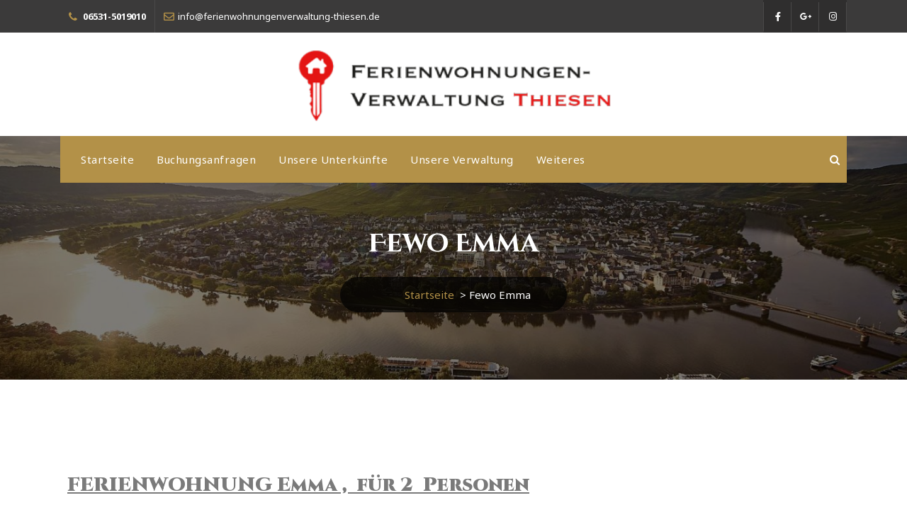

--- FILE ---
content_type: text/html; charset=UTF-8
request_url: https://ferienwohnungenverwaltung-thiesen.de/index.php/nggallery/slideshow?page_id=4949
body_size: 16223
content:
<!DOCTYPE html>
<html lang="de">
	<head>
		<meta charset="UTF-8">
		<meta name="viewport" content="width=device-width, initial-scale=1">
		<link rel="profile" href="https://gmpg.org/xfn/11">
		
		<title>Fewo Emma</title>
<meta name='robots' content='max-image-preview:large' />
<link rel='dns-prefetch' href='//fonts.googleapis.com' />
<link rel="alternate" type="application/rss+xml" title=" &raquo; Feed" href="https://ferienwohnungenverwaltung-thiesen.de/?feed=rss2" />
<link rel="alternate" type="application/rss+xml" title=" &raquo; Kommentar-Feed" href="https://ferienwohnungenverwaltung-thiesen.de/?feed=comments-rss2" />
<script type="text/javascript">
window._wpemojiSettings = {"baseUrl":"https:\/\/s.w.org\/images\/core\/emoji\/14.0.0\/72x72\/","ext":".png","svgUrl":"https:\/\/s.w.org\/images\/core\/emoji\/14.0.0\/svg\/","svgExt":".svg","source":{"concatemoji":"https:\/\/ferienwohnungenverwaltung-thiesen.de\/wp-includes\/js\/wp-emoji-release.min.js?ver=6.1.9"}};
/*! This file is auto-generated */
!function(e,a,t){var n,r,o,i=a.createElement("canvas"),p=i.getContext&&i.getContext("2d");function s(e,t){var a=String.fromCharCode,e=(p.clearRect(0,0,i.width,i.height),p.fillText(a.apply(this,e),0,0),i.toDataURL());return p.clearRect(0,0,i.width,i.height),p.fillText(a.apply(this,t),0,0),e===i.toDataURL()}function c(e){var t=a.createElement("script");t.src=e,t.defer=t.type="text/javascript",a.getElementsByTagName("head")[0].appendChild(t)}for(o=Array("flag","emoji"),t.supports={everything:!0,everythingExceptFlag:!0},r=0;r<o.length;r++)t.supports[o[r]]=function(e){if(p&&p.fillText)switch(p.textBaseline="top",p.font="600 32px Arial",e){case"flag":return s([127987,65039,8205,9895,65039],[127987,65039,8203,9895,65039])?!1:!s([55356,56826,55356,56819],[55356,56826,8203,55356,56819])&&!s([55356,57332,56128,56423,56128,56418,56128,56421,56128,56430,56128,56423,56128,56447],[55356,57332,8203,56128,56423,8203,56128,56418,8203,56128,56421,8203,56128,56430,8203,56128,56423,8203,56128,56447]);case"emoji":return!s([129777,127995,8205,129778,127999],[129777,127995,8203,129778,127999])}return!1}(o[r]),t.supports.everything=t.supports.everything&&t.supports[o[r]],"flag"!==o[r]&&(t.supports.everythingExceptFlag=t.supports.everythingExceptFlag&&t.supports[o[r]]);t.supports.everythingExceptFlag=t.supports.everythingExceptFlag&&!t.supports.flag,t.DOMReady=!1,t.readyCallback=function(){t.DOMReady=!0},t.supports.everything||(n=function(){t.readyCallback()},a.addEventListener?(a.addEventListener("DOMContentLoaded",n,!1),e.addEventListener("load",n,!1)):(e.attachEvent("onload",n),a.attachEvent("onreadystatechange",function(){"complete"===a.readyState&&t.readyCallback()})),(e=t.source||{}).concatemoji?c(e.concatemoji):e.wpemoji&&e.twemoji&&(c(e.twemoji),c(e.wpemoji)))}(window,document,window._wpemojiSettings);
</script>
<style type="text/css">
img.wp-smiley,
img.emoji {
	display: inline !important;
	border: none !important;
	box-shadow: none !important;
	height: 1em !important;
	width: 1em !important;
	margin: 0 0.07em !important;
	vertical-align: -0.1em !important;
	background: none !important;
	padding: 0 !important;
}
</style>
	<link rel='stylesheet' id='wp-block-library-css' href='https://ferienwohnungenverwaltung-thiesen.de/wp-includes/css/dist/block-library/style.min.css?ver=6.1.9' type='text/css' media='all' />
<link rel='stylesheet' id='classic-theme-styles-css' href='https://ferienwohnungenverwaltung-thiesen.de/wp-includes/css/classic-themes.min.css?ver=1' type='text/css' media='all' />
<style id='global-styles-inline-css' type='text/css'>
body{--wp--preset--color--black: #000000;--wp--preset--color--cyan-bluish-gray: #abb8c3;--wp--preset--color--white: #ffffff;--wp--preset--color--pale-pink: #f78da7;--wp--preset--color--vivid-red: #cf2e2e;--wp--preset--color--luminous-vivid-orange: #ff6900;--wp--preset--color--luminous-vivid-amber: #fcb900;--wp--preset--color--light-green-cyan: #7bdcb5;--wp--preset--color--vivid-green-cyan: #00d084;--wp--preset--color--pale-cyan-blue: #8ed1fc;--wp--preset--color--vivid-cyan-blue: #0693e3;--wp--preset--color--vivid-purple: #9b51e0;--wp--preset--gradient--vivid-cyan-blue-to-vivid-purple: linear-gradient(135deg,rgba(6,147,227,1) 0%,rgb(155,81,224) 100%);--wp--preset--gradient--light-green-cyan-to-vivid-green-cyan: linear-gradient(135deg,rgb(122,220,180) 0%,rgb(0,208,130) 100%);--wp--preset--gradient--luminous-vivid-amber-to-luminous-vivid-orange: linear-gradient(135deg,rgba(252,185,0,1) 0%,rgba(255,105,0,1) 100%);--wp--preset--gradient--luminous-vivid-orange-to-vivid-red: linear-gradient(135deg,rgba(255,105,0,1) 0%,rgb(207,46,46) 100%);--wp--preset--gradient--very-light-gray-to-cyan-bluish-gray: linear-gradient(135deg,rgb(238,238,238) 0%,rgb(169,184,195) 100%);--wp--preset--gradient--cool-to-warm-spectrum: linear-gradient(135deg,rgb(74,234,220) 0%,rgb(151,120,209) 20%,rgb(207,42,186) 40%,rgb(238,44,130) 60%,rgb(251,105,98) 80%,rgb(254,248,76) 100%);--wp--preset--gradient--blush-light-purple: linear-gradient(135deg,rgb(255,206,236) 0%,rgb(152,150,240) 100%);--wp--preset--gradient--blush-bordeaux: linear-gradient(135deg,rgb(254,205,165) 0%,rgb(254,45,45) 50%,rgb(107,0,62) 100%);--wp--preset--gradient--luminous-dusk: linear-gradient(135deg,rgb(255,203,112) 0%,rgb(199,81,192) 50%,rgb(65,88,208) 100%);--wp--preset--gradient--pale-ocean: linear-gradient(135deg,rgb(255,245,203) 0%,rgb(182,227,212) 50%,rgb(51,167,181) 100%);--wp--preset--gradient--electric-grass: linear-gradient(135deg,rgb(202,248,128) 0%,rgb(113,206,126) 100%);--wp--preset--gradient--midnight: linear-gradient(135deg,rgb(2,3,129) 0%,rgb(40,116,252) 100%);--wp--preset--duotone--dark-grayscale: url('#wp-duotone-dark-grayscale');--wp--preset--duotone--grayscale: url('#wp-duotone-grayscale');--wp--preset--duotone--purple-yellow: url('#wp-duotone-purple-yellow');--wp--preset--duotone--blue-red: url('#wp-duotone-blue-red');--wp--preset--duotone--midnight: url('#wp-duotone-midnight');--wp--preset--duotone--magenta-yellow: url('#wp-duotone-magenta-yellow');--wp--preset--duotone--purple-green: url('#wp-duotone-purple-green');--wp--preset--duotone--blue-orange: url('#wp-duotone-blue-orange');--wp--preset--font-size--small: 13px;--wp--preset--font-size--medium: 20px;--wp--preset--font-size--large: 36px;--wp--preset--font-size--x-large: 42px;--wp--preset--spacing--20: 0.44rem;--wp--preset--spacing--30: 0.67rem;--wp--preset--spacing--40: 1rem;--wp--preset--spacing--50: 1.5rem;--wp--preset--spacing--60: 2.25rem;--wp--preset--spacing--70: 3.38rem;--wp--preset--spacing--80: 5.06rem;}:where(.is-layout-flex){gap: 0.5em;}body .is-layout-flow > .alignleft{float: left;margin-inline-start: 0;margin-inline-end: 2em;}body .is-layout-flow > .alignright{float: right;margin-inline-start: 2em;margin-inline-end: 0;}body .is-layout-flow > .aligncenter{margin-left: auto !important;margin-right: auto !important;}body .is-layout-constrained > .alignleft{float: left;margin-inline-start: 0;margin-inline-end: 2em;}body .is-layout-constrained > .alignright{float: right;margin-inline-start: 2em;margin-inline-end: 0;}body .is-layout-constrained > .aligncenter{margin-left: auto !important;margin-right: auto !important;}body .is-layout-constrained > :where(:not(.alignleft):not(.alignright):not(.alignfull)){max-width: var(--wp--style--global--content-size);margin-left: auto !important;margin-right: auto !important;}body .is-layout-constrained > .alignwide{max-width: var(--wp--style--global--wide-size);}body .is-layout-flex{display: flex;}body .is-layout-flex{flex-wrap: wrap;align-items: center;}body .is-layout-flex > *{margin: 0;}:where(.wp-block-columns.is-layout-flex){gap: 2em;}.has-black-color{color: var(--wp--preset--color--black) !important;}.has-cyan-bluish-gray-color{color: var(--wp--preset--color--cyan-bluish-gray) !important;}.has-white-color{color: var(--wp--preset--color--white) !important;}.has-pale-pink-color{color: var(--wp--preset--color--pale-pink) !important;}.has-vivid-red-color{color: var(--wp--preset--color--vivid-red) !important;}.has-luminous-vivid-orange-color{color: var(--wp--preset--color--luminous-vivid-orange) !important;}.has-luminous-vivid-amber-color{color: var(--wp--preset--color--luminous-vivid-amber) !important;}.has-light-green-cyan-color{color: var(--wp--preset--color--light-green-cyan) !important;}.has-vivid-green-cyan-color{color: var(--wp--preset--color--vivid-green-cyan) !important;}.has-pale-cyan-blue-color{color: var(--wp--preset--color--pale-cyan-blue) !important;}.has-vivid-cyan-blue-color{color: var(--wp--preset--color--vivid-cyan-blue) !important;}.has-vivid-purple-color{color: var(--wp--preset--color--vivid-purple) !important;}.has-black-background-color{background-color: var(--wp--preset--color--black) !important;}.has-cyan-bluish-gray-background-color{background-color: var(--wp--preset--color--cyan-bluish-gray) !important;}.has-white-background-color{background-color: var(--wp--preset--color--white) !important;}.has-pale-pink-background-color{background-color: var(--wp--preset--color--pale-pink) !important;}.has-vivid-red-background-color{background-color: var(--wp--preset--color--vivid-red) !important;}.has-luminous-vivid-orange-background-color{background-color: var(--wp--preset--color--luminous-vivid-orange) !important;}.has-luminous-vivid-amber-background-color{background-color: var(--wp--preset--color--luminous-vivid-amber) !important;}.has-light-green-cyan-background-color{background-color: var(--wp--preset--color--light-green-cyan) !important;}.has-vivid-green-cyan-background-color{background-color: var(--wp--preset--color--vivid-green-cyan) !important;}.has-pale-cyan-blue-background-color{background-color: var(--wp--preset--color--pale-cyan-blue) !important;}.has-vivid-cyan-blue-background-color{background-color: var(--wp--preset--color--vivid-cyan-blue) !important;}.has-vivid-purple-background-color{background-color: var(--wp--preset--color--vivid-purple) !important;}.has-black-border-color{border-color: var(--wp--preset--color--black) !important;}.has-cyan-bluish-gray-border-color{border-color: var(--wp--preset--color--cyan-bluish-gray) !important;}.has-white-border-color{border-color: var(--wp--preset--color--white) !important;}.has-pale-pink-border-color{border-color: var(--wp--preset--color--pale-pink) !important;}.has-vivid-red-border-color{border-color: var(--wp--preset--color--vivid-red) !important;}.has-luminous-vivid-orange-border-color{border-color: var(--wp--preset--color--luminous-vivid-orange) !important;}.has-luminous-vivid-amber-border-color{border-color: var(--wp--preset--color--luminous-vivid-amber) !important;}.has-light-green-cyan-border-color{border-color: var(--wp--preset--color--light-green-cyan) !important;}.has-vivid-green-cyan-border-color{border-color: var(--wp--preset--color--vivid-green-cyan) !important;}.has-pale-cyan-blue-border-color{border-color: var(--wp--preset--color--pale-cyan-blue) !important;}.has-vivid-cyan-blue-border-color{border-color: var(--wp--preset--color--vivid-cyan-blue) !important;}.has-vivid-purple-border-color{border-color: var(--wp--preset--color--vivid-purple) !important;}.has-vivid-cyan-blue-to-vivid-purple-gradient-background{background: var(--wp--preset--gradient--vivid-cyan-blue-to-vivid-purple) !important;}.has-light-green-cyan-to-vivid-green-cyan-gradient-background{background: var(--wp--preset--gradient--light-green-cyan-to-vivid-green-cyan) !important;}.has-luminous-vivid-amber-to-luminous-vivid-orange-gradient-background{background: var(--wp--preset--gradient--luminous-vivid-amber-to-luminous-vivid-orange) !important;}.has-luminous-vivid-orange-to-vivid-red-gradient-background{background: var(--wp--preset--gradient--luminous-vivid-orange-to-vivid-red) !important;}.has-very-light-gray-to-cyan-bluish-gray-gradient-background{background: var(--wp--preset--gradient--very-light-gray-to-cyan-bluish-gray) !important;}.has-cool-to-warm-spectrum-gradient-background{background: var(--wp--preset--gradient--cool-to-warm-spectrum) !important;}.has-blush-light-purple-gradient-background{background: var(--wp--preset--gradient--blush-light-purple) !important;}.has-blush-bordeaux-gradient-background{background: var(--wp--preset--gradient--blush-bordeaux) !important;}.has-luminous-dusk-gradient-background{background: var(--wp--preset--gradient--luminous-dusk) !important;}.has-pale-ocean-gradient-background{background: var(--wp--preset--gradient--pale-ocean) !important;}.has-electric-grass-gradient-background{background: var(--wp--preset--gradient--electric-grass) !important;}.has-midnight-gradient-background{background: var(--wp--preset--gradient--midnight) !important;}.has-small-font-size{font-size: var(--wp--preset--font-size--small) !important;}.has-medium-font-size{font-size: var(--wp--preset--font-size--medium) !important;}.has-large-font-size{font-size: var(--wp--preset--font-size--large) !important;}.has-x-large-font-size{font-size: var(--wp--preset--font-size--x-large) !important;}
.wp-block-navigation a:where(:not(.wp-element-button)){color: inherit;}
:where(.wp-block-columns.is-layout-flex){gap: 2em;}
.wp-block-pullquote{font-size: 1.5em;line-height: 1.6;}
</style>
<link rel='stylesheet' id='contact-form-7-css' href='https://ferienwohnungenverwaltung-thiesen.de/wp-content/plugins/contact-form-7/includes/css/styles.css?ver=5.7.4' type='text/css' media='all' />
<link rel='stylesheet' id='ngg_trigger_buttons-css' href='https://ferienwohnungenverwaltung-thiesen.de/wp-content/plugins/nextgen-gallery/products/photocrati_nextgen/modules/nextgen_gallery_display/static/trigger_buttons.css?ver=3.35' type='text/css' media='all' />
<link rel='stylesheet' id='fancybox-0-css' href='https://ferienwohnungenverwaltung-thiesen.de/wp-content/plugins/nextgen-gallery/products/photocrati_nextgen/modules/lightbox/static/fancybox/jquery.fancybox-1.3.4.css?ver=3.35' type='text/css' media='all' />
<link rel='stylesheet' id='fontawesome_v4_shim_style-css' href='https://ferienwohnungenverwaltung-thiesen.de/wp-content/plugins/nextgen-gallery/products/photocrati_nextgen/modules/nextgen_gallery_display/static/fontawesome/css/v4-shims.min.css?ver=6.1.9' type='text/css' media='all' />
<link rel='stylesheet' id='fontawesome-css' href='https://ferienwohnungenverwaltung-thiesen.de/wp-content/plugins/nextgen-gallery/products/photocrati_nextgen/modules/nextgen_gallery_display/static/fontawesome/css/all.min.css?ver=6.1.9' type='text/css' media='all' />
<link rel='stylesheet' id='nextgen_basic_thumbnails_style-css' href='https://ferienwohnungenverwaltung-thiesen.de/wp-content/plugins/nextgen-gallery/products/photocrati_nextgen/modules/nextgen_basic_gallery/static/thumbnails/nextgen_basic_thumbnails.css?ver=3.35' type='text/css' media='all' />
<link rel='stylesheet' id='nextgen_pagination_style-css' href='https://ferienwohnungenverwaltung-thiesen.de/wp-content/plugins/nextgen-gallery/products/photocrati_nextgen/modules/nextgen_pagination/static/style.css?ver=3.35' type='text/css' media='all' />
<link rel='stylesheet' id='ngg_basic_slideshow_style-css' href='https://ferienwohnungenverwaltung-thiesen.de/wp-content/plugins/nextgen-gallery/products/photocrati_nextgen/modules/nextgen_basic_gallery/static/slideshow/ngg_basic_slideshow.css?ver=3.35' type='text/css' media='all' />
<link rel='stylesheet' id='ngg_slick_slideshow_style-css' href='https://ferienwohnungenverwaltung-thiesen.de/wp-content/plugins/nextgen-gallery/products/photocrati_nextgen/modules/nextgen_basic_gallery/static/slideshow/slick/slick.css?ver=3.35' type='text/css' media='all' />
<link rel='stylesheet' id='ngg_slick_slideshow_theme-css' href='https://ferienwohnungenverwaltung-thiesen.de/wp-content/plugins/nextgen-gallery/products/photocrati_nextgen/modules/nextgen_basic_gallery/static/slideshow/slick/slick-theme.css?ver=3.35' type='text/css' media='all' />
<link rel='stylesheet' id='bootstrap-min-css' href='https://ferienwohnungenverwaltung-thiesen.de/wp-content/themes/aravalli/assets/css/bootstrap.min.css?ver=6.1.9' type='text/css' media='all' />
<link rel='stylesheet' id='owl-carousel-min-css' href='https://ferienwohnungenverwaltung-thiesen.de/wp-content/themes/aravalli/assets/css/owl.carousel.min.css?ver=6.1.9' type='text/css' media='all' />
<link rel='stylesheet' id='owl-theme-default-min-css' href='https://ferienwohnungenverwaltung-thiesen.de/wp-content/themes/aravalli/assets/css/owl.theme.default.min.css?ver=6.1.9' type='text/css' media='all' />
<link rel='stylesheet' id='font-awesome-css' href='https://ferienwohnungenverwaltung-thiesen.de/wp-content/plugins/elementor/assets/lib/font-awesome/css/font-awesome.min.css?ver=4.7.0' type='text/css' media='all' />
<link rel='stylesheet' id='animate-css' href='https://ferienwohnungenverwaltung-thiesen.de/wp-content/themes/aravalli/assets/css/animate.css?ver=6.1.9' type='text/css' media='all' />
<link rel='stylesheet' id='aravalli-editor-style-css' href='https://ferienwohnungenverwaltung-thiesen.de/wp-content/themes/aravalli/assets/css/editor-style.css?ver=6.1.9' type='text/css' media='all' />
<link rel='stylesheet' id='aravalli-color-default-css' href='https://ferienwohnungenverwaltung-thiesen.de/wp-content/themes/aravalli/assets/css/color/default.css?ver=6.1.9' type='text/css' media='all' />
<link rel='stylesheet' id='aravalli-menus-css' href='https://ferienwohnungenverwaltung-thiesen.de/wp-content/themes/aravalli/assets/css/menu.css?ver=6.1.9' type='text/css' media='all' />
<link rel='stylesheet' id='aravalli-widgets-css' href='https://ferienwohnungenverwaltung-thiesen.de/wp-content/themes/aravalli/assets/css/widgets.css?ver=6.1.9' type='text/css' media='all' />
<link rel='stylesheet' id='aravalli-main-css' href='https://ferienwohnungenverwaltung-thiesen.de/wp-content/themes/aravalli/assets/css/main.css?ver=6.1.9' type='text/css' media='all' />
<link rel='stylesheet' id='aravalli-typography-css' href='https://ferienwohnungenverwaltung-thiesen.de/wp-content/themes/aravalli/assets/css/typography/typography.css?ver=6.1.9' type='text/css' media='all' />
<link rel='stylesheet' id='aravalli-media-query-css' href='https://ferienwohnungenverwaltung-thiesen.de/wp-content/themes/aravalli/assets/css/responsive.css?ver=6.1.9' type='text/css' media='all' />
<link rel='stylesheet' id='aravalli-style-css' href='https://ferienwohnungenverwaltung-thiesen.de/wp-content/themes/aravalli/style.css?ver=6.1.9' type='text/css' media='all' />
<style id='aravalli-style-inline-css' type='text/css'>
.breadcrumbs {
					min-height: 1px;
				}

.logo img, .mobile-logo img {
					max-width: 460px;
				}
.theme-slider {
				background: rgba(0, 0, 0, 0.5);
			}
 body{ 
			font-size: 15px;
			line-height: 1.5;
			text-transform: inherit;
			font-style: normal;
		}
 h1{ 
				font-size: 36px;
				line-height: 1.2;
				text-transform: inherit;
				font-style: normal;
			}
 h2{ 
				font-size: 32px;
				line-height: 1.2;
				text-transform: inherit;
				font-style: normal;
			}
 h3{ 
				font-size: 28px;
				line-height: 1.2;
				text-transform: inherit;
				font-style: normal;
			}
 h4{ 
				font-size: 24px;
				line-height: 1.2;
				text-transform: inherit;
				font-style: normal;
			}
 h5{ 
				font-size: 20px;
				line-height: 1.2;
				text-transform: inherit;
				font-style: normal;
			}
 h6{ 
				font-size: 16px;
				line-height: 1.2;
				text-transform: inherit;
				font-style: normal;
			}

</style>
<link rel='stylesheet' id='aravalli-fonts-css' href='//fonts.googleapis.com/css?family=Mulish%3Awght%40400%3B600%3B700%3B900%7CCinzel%2BDecorative%3A400%2C700%2C900%7CCinzel%3A400%2C700%2C900%7CNoto%2BSans%3A400%2C400i%2C700%2C700i&#038;subset=latin%2Clatin-ext' type='text/css' media='all' />
<link rel='stylesheet' id='elementor-icons-css' href='https://ferienwohnungenverwaltung-thiesen.de/wp-content/plugins/elementor/assets/lib/eicons/css/elementor-icons.min.css?ver=5.18.0' type='text/css' media='all' />
<link rel='stylesheet' id='elementor-frontend-css' href='https://ferienwohnungenverwaltung-thiesen.de/wp-content/plugins/elementor/assets/css/frontend.min.css?ver=3.11.5' type='text/css' media='all' />
<link rel='stylesheet' id='swiper-css' href='https://ferienwohnungenverwaltung-thiesen.de/wp-content/plugins/elementor/assets/lib/swiper/css/swiper.min.css?ver=5.3.6' type='text/css' media='all' />
<link rel='stylesheet' id='elementor-post-2604-css' href='https://ferienwohnungenverwaltung-thiesen.de/wp-content/uploads/elementor/css/post-2604.css?ver=1679560254' type='text/css' media='all' />
<link rel='stylesheet' id='elementor-global-css' href='https://ferienwohnungenverwaltung-thiesen.de/wp-content/uploads/elementor/css/global.css?ver=1679560254' type='text/css' media='all' />
<link rel='stylesheet' id='google-fonts-1-css' href='https://fonts.googleapis.com/css?family=Roboto%3A100%2C100italic%2C200%2C200italic%2C300%2C300italic%2C400%2C400italic%2C500%2C500italic%2C600%2C600italic%2C700%2C700italic%2C800%2C800italic%2C900%2C900italic%7CRoboto+Slab%3A100%2C100italic%2C200%2C200italic%2C300%2C300italic%2C400%2C400italic%2C500%2C500italic%2C600%2C600italic%2C700%2C700italic%2C800%2C800italic%2C900%2C900italic&#038;display=auto&#038;ver=6.1.9' type='text/css' media='all' />
<link rel="preconnect" href="https://fonts.gstatic.com/" crossorigin><script type='text/javascript' src='https://ferienwohnungenverwaltung-thiesen.de/wp-includes/js/jquery/jquery.min.js?ver=3.6.1' id='jquery-core-js'></script>
<script type='text/javascript' src='https://ferienwohnungenverwaltung-thiesen.de/wp-includes/js/jquery/jquery-migrate.min.js?ver=3.3.2' id='jquery-migrate-js'></script>
<script type='text/javascript' src='https://ferienwohnungenverwaltung-thiesen.de/wp-content/plugins/slider/js/jssor.js?ver=6.1.9' id='reslide_jssor_front-js'></script>
<script type='text/javascript' src='https://ferienwohnungenverwaltung-thiesen.de/wp-content/plugins/slider/js/helper.js?ver=6.1.9' id='reslide_helper_script_front_end-js'></script>
<script type='text/javascript' src='https://ferienwohnungenverwaltung-thiesen.de/wp-content/plugins/slider/js/rslightbox.js?ver=6.1.9' id='reslide_rslightbox-js'></script>
<script type='text/javascript' id='photocrati_ajax-js-extra'>
/* <![CDATA[ */
var photocrati_ajax = {"url":"https:\/\/ferienwohnungenverwaltung-thiesen.de\/index.php?photocrati_ajax=1","wp_home_url":"https:\/\/ferienwohnungenverwaltung-thiesen.de\/index.php","wp_site_url":"https:\/\/ferienwohnungenverwaltung-thiesen.de\/index.php","wp_root_url":"https:\/\/ferienwohnungenverwaltung-thiesen.de\/index.php","wp_plugins_url":"https:\/\/ferienwohnungenverwaltung-thiesen.de\/wp-content\/plugins","wp_content_url":"https:\/\/ferienwohnungenverwaltung-thiesen.de\/wp-content","wp_includes_url":"https:\/\/ferienwohnungenverwaltung-thiesen.de\/wp-includes\/","ngg_param_slug":"nggallery"};
/* ]]> */
</script>
<script type='text/javascript' src='https://ferienwohnungenverwaltung-thiesen.de/wp-content/plugins/nextgen-gallery/products/photocrati_nextgen/modules/ajax/static/ajax.min.js?ver=3.35' id='photocrati_ajax-js'></script>
<script type='text/javascript' src='https://ferienwohnungenverwaltung-thiesen.de/wp-content/plugins/nextgen-gallery/products/photocrati_nextgen/modules/nextgen_basic_gallery/static/thumbnails/nextgen_basic_thumbnails.js?ver=3.35' id='photocrati-nextgen_basic_thumbnails-js'></script>
<script type='text/javascript' src='https://ferienwohnungenverwaltung-thiesen.de/wp-content/plugins/nextgen-gallery/products/photocrati_nextgen/modules/nextgen_gallery_display/static/fontawesome/js/v4-shims.min.js?ver=5.3.1' id='fontawesome_v4_shim-js'></script>
<script type='text/javascript' defer data-auto-replace-svg="false" data-keep-original-source="false" data-search-pseudo-elements src='https://ferienwohnungenverwaltung-thiesen.de/wp-content/plugins/nextgen-gallery/products/photocrati_nextgen/modules/nextgen_gallery_display/static/fontawesome/js/all.min.js?ver=5.3.1' id='fontawesome-js'></script>
<script type='text/javascript' src='https://ferienwohnungenverwaltung-thiesen.de/wp-content/plugins/nextgen-gallery/products/photocrati_nextgen/modules/nextgen_basic_gallery/static/slideshow/slick/slick-1.8.0-modded.js?ver=3.35' id='ngg_slick-js'></script>
<script type='text/javascript' src='https://ferienwohnungenverwaltung-thiesen.de/wp-content/plugins/nextgen-gallery/products/photocrati_nextgen/modules/nextgen_basic_gallery/static/slideshow/ngg_basic_slideshow.js?ver=3.35' id='photocrati-nextgen_basic_slideshow-js'></script>
<script type='text/javascript' src='https://ferienwohnungenverwaltung-thiesen.de/wp-content/themes/aravalli/assets/js/owl.carousel.min.js?ver=1' id='owl-carousel-js'></script>
<script type='text/javascript' src='https://ferienwohnungenverwaltung-thiesen.de/wp-content/themes/aravalli/assets/js/owl.carousel2.thumbs.min.js?ver=1' id='owl-carousel-thumb-js'></script>
<script type='text/javascript' src='https://ferienwohnungenverwaltung-thiesen.de/wp-content/themes/aravalli/assets/js/jquery.meanmenu.min.js?ver=1' id='jquery-meanmenu-js'></script>
<link rel="https://api.w.org/" href="https://ferienwohnungenverwaltung-thiesen.de/index.php?rest_route=/" /><link rel="alternate" type="application/json" href="https://ferienwohnungenverwaltung-thiesen.de/index.php?rest_route=/wp/v2/pages/4949" /><link rel="EditURI" type="application/rsd+xml" title="RSD" href="https://ferienwohnungenverwaltung-thiesen.de/xmlrpc.php?rsd" />
<link rel="wlwmanifest" type="application/wlwmanifest+xml" href="https://ferienwohnungenverwaltung-thiesen.de/wp-includes/wlwmanifest.xml" />
<meta name="generator" content="WordPress 6.1.9" />
<link rel="canonical" href="https://ferienwohnungenverwaltung-thiesen.de/?page_id=4949" />
<link rel='shortlink' href='https://ferienwohnungenverwaltung-thiesen.de/?p=4949' />
<link rel="alternate" type="application/json+oembed" href="https://ferienwohnungenverwaltung-thiesen.de/index.php?rest_route=%2Foembed%2F1.0%2Fembed&#038;url=https%3A%2F%2Fferienwohnungenverwaltung-thiesen.de%2F%3Fpage_id%3D4949" />
<link rel="alternate" type="text/xml+oembed" href="https://ferienwohnungenverwaltung-thiesen.de/index.php?rest_route=%2Foembed%2F1.0%2Fembed&#038;url=https%3A%2F%2Fferienwohnungenverwaltung-thiesen.de%2F%3Fpage_id%3D4949&#038;format=xml" />
<meta name="generator" content="Elementor 3.11.5; features: e_dom_optimization, a11y_improvements; settings: css_print_method-external, google_font-enabled, font_display-auto">
	<style type="text/css">
			body .header h4.site-title,
		body .header p.site-description {
			color: #0f0f0f;
		}
		</style>
	<link rel="icon" href="https://ferienwohnungenverwaltung-thiesen.de/wp-content/uploads/2017/03/cropped-logo-1-32x32.png" sizes="32x32" />
<link rel="icon" href="https://ferienwohnungenverwaltung-thiesen.de/wp-content/uploads/2017/03/cropped-logo-1-192x192.png" sizes="192x192" />
<link rel="apple-touch-icon" href="https://ferienwohnungenverwaltung-thiesen.de/wp-content/uploads/2017/03/cropped-logo-1-180x180.png" />
<meta name="msapplication-TileImage" content="https://ferienwohnungenverwaltung-thiesen.de/wp-content/uploads/2017/03/cropped-logo-1-270x270.png" />

	</head>
	
<body class="page-template-default page page-id-4949 wp-custom-logo elementor-default elementor-kit-2604 elementor-page elementor-page-4949">
<svg xmlns="http://www.w3.org/2000/svg" viewBox="0 0 0 0" width="0" height="0" focusable="false" role="none" style="visibility: hidden; position: absolute; left: -9999px; overflow: hidden;" ><defs><filter id="wp-duotone-dark-grayscale"><feColorMatrix color-interpolation-filters="sRGB" type="matrix" values=" .299 .587 .114 0 0 .299 .587 .114 0 0 .299 .587 .114 0 0 .299 .587 .114 0 0 " /><feComponentTransfer color-interpolation-filters="sRGB" ><feFuncR type="table" tableValues="0 0.49803921568627" /><feFuncG type="table" tableValues="0 0.49803921568627" /><feFuncB type="table" tableValues="0 0.49803921568627" /><feFuncA type="table" tableValues="1 1" /></feComponentTransfer><feComposite in2="SourceGraphic" operator="in" /></filter></defs></svg><svg xmlns="http://www.w3.org/2000/svg" viewBox="0 0 0 0" width="0" height="0" focusable="false" role="none" style="visibility: hidden; position: absolute; left: -9999px; overflow: hidden;" ><defs><filter id="wp-duotone-grayscale"><feColorMatrix color-interpolation-filters="sRGB" type="matrix" values=" .299 .587 .114 0 0 .299 .587 .114 0 0 .299 .587 .114 0 0 .299 .587 .114 0 0 " /><feComponentTransfer color-interpolation-filters="sRGB" ><feFuncR type="table" tableValues="0 1" /><feFuncG type="table" tableValues="0 1" /><feFuncB type="table" tableValues="0 1" /><feFuncA type="table" tableValues="1 1" /></feComponentTransfer><feComposite in2="SourceGraphic" operator="in" /></filter></defs></svg><svg xmlns="http://www.w3.org/2000/svg" viewBox="0 0 0 0" width="0" height="0" focusable="false" role="none" style="visibility: hidden; position: absolute; left: -9999px; overflow: hidden;" ><defs><filter id="wp-duotone-purple-yellow"><feColorMatrix color-interpolation-filters="sRGB" type="matrix" values=" .299 .587 .114 0 0 .299 .587 .114 0 0 .299 .587 .114 0 0 .299 .587 .114 0 0 " /><feComponentTransfer color-interpolation-filters="sRGB" ><feFuncR type="table" tableValues="0.54901960784314 0.98823529411765" /><feFuncG type="table" tableValues="0 1" /><feFuncB type="table" tableValues="0.71764705882353 0.25490196078431" /><feFuncA type="table" tableValues="1 1" /></feComponentTransfer><feComposite in2="SourceGraphic" operator="in" /></filter></defs></svg><svg xmlns="http://www.w3.org/2000/svg" viewBox="0 0 0 0" width="0" height="0" focusable="false" role="none" style="visibility: hidden; position: absolute; left: -9999px; overflow: hidden;" ><defs><filter id="wp-duotone-blue-red"><feColorMatrix color-interpolation-filters="sRGB" type="matrix" values=" .299 .587 .114 0 0 .299 .587 .114 0 0 .299 .587 .114 0 0 .299 .587 .114 0 0 " /><feComponentTransfer color-interpolation-filters="sRGB" ><feFuncR type="table" tableValues="0 1" /><feFuncG type="table" tableValues="0 0.27843137254902" /><feFuncB type="table" tableValues="0.5921568627451 0.27843137254902" /><feFuncA type="table" tableValues="1 1" /></feComponentTransfer><feComposite in2="SourceGraphic" operator="in" /></filter></defs></svg><svg xmlns="http://www.w3.org/2000/svg" viewBox="0 0 0 0" width="0" height="0" focusable="false" role="none" style="visibility: hidden; position: absolute; left: -9999px; overflow: hidden;" ><defs><filter id="wp-duotone-midnight"><feColorMatrix color-interpolation-filters="sRGB" type="matrix" values=" .299 .587 .114 0 0 .299 .587 .114 0 0 .299 .587 .114 0 0 .299 .587 .114 0 0 " /><feComponentTransfer color-interpolation-filters="sRGB" ><feFuncR type="table" tableValues="0 0" /><feFuncG type="table" tableValues="0 0.64705882352941" /><feFuncB type="table" tableValues="0 1" /><feFuncA type="table" tableValues="1 1" /></feComponentTransfer><feComposite in2="SourceGraphic" operator="in" /></filter></defs></svg><svg xmlns="http://www.w3.org/2000/svg" viewBox="0 0 0 0" width="0" height="0" focusable="false" role="none" style="visibility: hidden; position: absolute; left: -9999px; overflow: hidden;" ><defs><filter id="wp-duotone-magenta-yellow"><feColorMatrix color-interpolation-filters="sRGB" type="matrix" values=" .299 .587 .114 0 0 .299 .587 .114 0 0 .299 .587 .114 0 0 .299 .587 .114 0 0 " /><feComponentTransfer color-interpolation-filters="sRGB" ><feFuncR type="table" tableValues="0.78039215686275 1" /><feFuncG type="table" tableValues="0 0.94901960784314" /><feFuncB type="table" tableValues="0.35294117647059 0.47058823529412" /><feFuncA type="table" tableValues="1 1" /></feComponentTransfer><feComposite in2="SourceGraphic" operator="in" /></filter></defs></svg><svg xmlns="http://www.w3.org/2000/svg" viewBox="0 0 0 0" width="0" height="0" focusable="false" role="none" style="visibility: hidden; position: absolute; left: -9999px; overflow: hidden;" ><defs><filter id="wp-duotone-purple-green"><feColorMatrix color-interpolation-filters="sRGB" type="matrix" values=" .299 .587 .114 0 0 .299 .587 .114 0 0 .299 .587 .114 0 0 .299 .587 .114 0 0 " /><feComponentTransfer color-interpolation-filters="sRGB" ><feFuncR type="table" tableValues="0.65098039215686 0.40392156862745" /><feFuncG type="table" tableValues="0 1" /><feFuncB type="table" tableValues="0.44705882352941 0.4" /><feFuncA type="table" tableValues="1 1" /></feComponentTransfer><feComposite in2="SourceGraphic" operator="in" /></filter></defs></svg><svg xmlns="http://www.w3.org/2000/svg" viewBox="0 0 0 0" width="0" height="0" focusable="false" role="none" style="visibility: hidden; position: absolute; left: -9999px; overflow: hidden;" ><defs><filter id="wp-duotone-blue-orange"><feColorMatrix color-interpolation-filters="sRGB" type="matrix" values=" .299 .587 .114 0 0 .299 .587 .114 0 0 .299 .587 .114 0 0 .299 .587 .114 0 0 " /><feComponentTransfer color-interpolation-filters="sRGB" ><feFuncR type="table" tableValues="0.098039215686275 1" /><feFuncG type="table" tableValues="0 0.66274509803922" /><feFuncB type="table" tableValues="0.84705882352941 0.41960784313725" /><feFuncA type="table" tableValues="1 1" /></feComponentTransfer><feComposite in2="SourceGraphic" operator="in" /></filter></defs></svg>
	<div id="page" class="site">
		<a class="skip-link screen-reader-text" href="#content">Springe zum Inhalt</a>
	
		
		
<header id="header-section" class="header header-theme">
		       	<div id="header-top" class="header-top-info d-lg-block d-sm-none d-none wow fadeInDown">
		<div class="header-widget">
			<div class="container">
				<div class="row">
					<div class="col-lg-6 col-12">
						 <div id="header-top-left" class="text-lg-left text-center">
															 <div class="widget widget-info phone">
									<i class="fa fa-phone"></i>
									<span>06531-5019010</span>
								</div>
								
								<div class="widget widget-info email">
									<i class="fa fa-envelope-o"></i>
									<span>info@ferienwohnungenverwaltung-thiesen.de</span>
								</div>
							 						</div>
					</div>
					<div class="col-lg-6 col-12">
						 <div id="header-top-right" class="text-lg-right text-center">
															<div class="widget widget-social">
									<ul>
																					<li><a href="http://www.facebook.com/FeWoVerwaltung" class="linkedin"><i class="fa fa-facebook"></i></a></li>
																					<li><a href="#" class="linkedin"><i class="fa fa-google-plus"></i></a></li>
																					<li><a href="https://www.instagram.com/fewothiesen/" class="linkedin"><i class="fa fa-instagram"></i></a></li>
																			</ul>
								</div>		
													</div>	
					</div>
				</div>
			</div>
		</div>
	</div>
		<!--===// Start: Contact Widget & Logo
	=================================-->
	<div id="header-widget-bar" class="header-widget-info d-none d-lg-block">
		<div class="container">
			<div class="header-wrapper">    
								<div class="flex-filled">
					<div class="logo text-center">
						<a href="https://ferienwohnungenverwaltung-thiesen.de/" class="custom-logo-link" rel="home"><img width="1027" height="250" src="https://ferienwohnungenverwaltung-thiesen.de/wp-content/uploads/2017/03/cropped-cropped-cropped-logo.png" class="custom-logo" alt="" decoding="async" srcset="https://ferienwohnungenverwaltung-thiesen.de/wp-content/uploads/2017/03/cropped-cropped-cropped-logo.png 1027w, https://ferienwohnungenverwaltung-thiesen.de/wp-content/uploads/2017/03/cropped-cropped-cropped-logo-300x73.png 300w, https://ferienwohnungenverwaltung-thiesen.de/wp-content/uploads/2017/03/cropped-cropped-cropped-logo-768x187.png 768w" sizes="(max-width: 1027px) 100vw, 1027px" /></a>											</div>
				</div>
							</div>
		</div>
	</div>
	<!--===// End: Contact Widget & Logo
	=================================-->

	<!--===// Start: Navigation
	=================================-->
	<div class="navigation d-none d-lg-block sticky-nav">
		<div class="container">
			<div class="row">
				<div class="col-md-12">
					<div class="theme-menu">
						<nav class="menubar">
							<ul id="menu-1" class="menu-wrap"><li itemscope="itemscope" itemtype="https://www.schema.org/SiteNavigationElement" id="menu-item-185" class="menu-item menu-item-type-custom menu-item-object-custom menu-item-home menu-item-185 nav-item"><a title="Startseite" href="http://ferienwohnungenverwaltung-thiesen.de" class="nav-link">Startseite</a></li>
<li itemscope="itemscope" itemtype="https://www.schema.org/SiteNavigationElement" id="menu-item-5214" class="menu-item menu-item-type-custom menu-item-object-custom menu-item-5214 nav-item"><a title="Buchungsanfragen" href="https://buchen.ferienwohnungenverwaltung-thiesen.de/s" class="nav-link">Buchungsanfragen</a></li>
<li itemscope="itemscope" itemtype="https://www.schema.org/SiteNavigationElement" id="menu-item-187" class="menu-item menu-item-type-post_type menu-item-object-page menu-item-has-children dropdown menu-item-187 nav-item"><a title="Unsere Unterkünfte" href="https://ferienwohnungenverwaltung-thiesen.de/?page_id=85" class="nav-link">Unsere Unterkünfte</a>
<span class='mobi_drop d-lg-none'><button type='button' class='fa fa-plus' aria-label='Mobile Toggler'></button></span><ul class="dropdown-menu"  role="menu">
	<li itemscope="itemscope" itemtype="https://www.schema.org/SiteNavigationElement" id="menu-item-5181" class="menu-item menu-item-type-custom menu-item-object-custom menu-item-has-children dropdown menu-item-5181 nav-item"><a title="In Bernkastel" href="https://buchen.ferienwohnungenverwaltung-thiesen.de/s#?unitgroupid=53225" class="dropdown-item">In Bernkastel</a>
	<span class='mobi_drop d-lg-none'><button type='button' class='fa fa-plus' aria-label='Mobile Toggler'></button></span><ul class="dropdown-menu" aria-labelledby="mobi_drop d-lg-none&#039;&gt;&lt;button type=&#039;button&#039; class=&#039;fa fa-plus&#039; aria-label=&#039;Mobile Toggler&#039;&gt;&lt;/button&gt;&lt;/span&gt;&lt;ul class=" role="menu">
		<li itemscope="itemscope" itemtype="https://www.schema.org/SiteNavigationElement" id="menu-item-5170" class="menu-item menu-item-type-custom menu-item-object-custom menu-item-5170 nav-item"><a title="Alte Brauerei" href="https://buchen.ferienwohnungenverwaltung-thiesen.de/s#?unitgroupid=50917" class="dropdown-item">Alte Brauerei</a></li>
		<li itemscope="itemscope" itemtype="https://www.schema.org/SiteNavigationElement" id="menu-item-5204" class="menu-item menu-item-type-custom menu-item-object-custom menu-item-5204 nav-item"><a title="Fewo Moselblick" href="https://buchen.ferienwohnungenverwaltung-thiesen.de/Mittelmosel/Bernkastel-Kues/Moselblick.Schanzstrasse" class="dropdown-item">Fewo Moselblick</a></li>
		<li itemscope="itemscope" itemtype="https://www.schema.org/SiteNavigationElement" id="menu-item-5201" class="menu-item menu-item-type-custom menu-item-object-custom menu-item-5201 nav-item"><a title="Fewo direkt am Moselufer" href="https://buchen.ferienwohnungenverwaltung-thiesen.de/Mittelmosel/Bernkastel-Kues/Moselufer" class="dropdown-item">Fewo direkt am Moselufer</a></li>
		<li itemscope="itemscope" itemtype="https://www.schema.org/SiteNavigationElement" id="menu-item-5222" class="menu-item menu-item-type-custom menu-item-object-custom menu-item-5222 nav-item"><a title="Fewo Mosel &amp; mehr" href="https://buchen.ferienwohnungenverwaltung-thiesen.de/Mittelmosel/Bernkastel-Kues/Mosel.-.mehr" class="dropdown-item">Fewo Mosel &#038; mehr</a></li>
		<li itemscope="itemscope" itemtype="https://www.schema.org/SiteNavigationElement" id="menu-item-5171" class="menu-item menu-item-type-custom menu-item-object-custom menu-item-5171 nav-item"><a title="Ferienwohnungen am Stadtpalais" href="https://buchen.ferienwohnungenverwaltung-thiesen.de/s#?unitgroupid=50274" class="dropdown-item">Ferienwohnungen am Stadtpalais</a></li>
		<li itemscope="itemscope" itemtype="https://www.schema.org/SiteNavigationElement" id="menu-item-5172" class="menu-item menu-item-type-custom menu-item-object-custom menu-item-5172 nav-item"><a title="Ferienwohnungen am Gestade" href="https://buchen.ferienwohnungenverwaltung-thiesen.de/s#?unitgroupid=53218" class="dropdown-item">Ferienwohnungen am Gestade</a></li>
		<li itemscope="itemscope" itemtype="https://www.schema.org/SiteNavigationElement" id="menu-item-5208" class="menu-item menu-item-type-custom menu-item-object-custom menu-item-5208 nav-item"><a title="Ferienwohnung Badstube" href="https://buchen.ferienwohnungenverwaltung-thiesen.de/Mittelmosel/Bernkastel-Kues/Badstube" class="dropdown-item">Ferienwohnung Badstube</a></li>
		<li itemscope="itemscope" itemtype="https://www.schema.org/SiteNavigationElement" id="menu-item-5177" class="menu-item menu-item-type-custom menu-item-object-custom menu-item-5177 nav-item"><a title="Ferienwohnung am hist. Markt" href="https://buchen.ferienwohnungenverwaltung-thiesen.de/Mittelmosel/Bernkastel-Kues/hist-.MP" class="dropdown-item">Ferienwohnung am hist. Markt</a></li>
		<li itemscope="itemscope" itemtype="https://www.schema.org/SiteNavigationElement" id="menu-item-5224" class="menu-item menu-item-type-custom menu-item-object-custom menu-item-5224 nav-item"><a title="Stadtflair" href="https://buchen.ferienwohnungenverwaltung-thiesen.de/Mittelmosel/Bernkastel-Kues/Stadtflair" class="dropdown-item">Stadtflair</a></li>
		<li itemscope="itemscope" itemtype="https://www.schema.org/SiteNavigationElement" id="menu-item-5176" class="menu-item menu-item-type-custom menu-item-object-custom menu-item-5176 nav-item"><a title="Fewo Altstadt" href="https://buchen.ferienwohnungenverwaltung-thiesen.de/Mittelmosel/Bernkastel-Kues/Altstadt" class="dropdown-item">Fewo Altstadt</a></li>
		<li itemscope="itemscope" itemtype="https://www.schema.org/SiteNavigationElement" id="menu-item-5207" class="menu-item menu-item-type-custom menu-item-object-custom menu-item-5207 nav-item"><a title="Haus Bärenbrunnen" href="https://buchen.ferienwohnungenverwaltung-thiesen.de/Mittelmosel/Bernkastel-Kues/Baerenbrunnen" class="dropdown-item">Haus Bärenbrunnen</a></li>
		<li itemscope="itemscope" itemtype="https://www.schema.org/SiteNavigationElement" id="menu-item-5175" class="menu-item menu-item-type-custom menu-item-object-custom menu-item-5175 nav-item"><a title="Schwanenhaus" href="https://buchen.ferienwohnungenverwaltung-thiesen.de/Mittelmosel/Bernkastel-Kues/Schwanenhaus" class="dropdown-item">Schwanenhaus</a></li>
		<li itemscope="itemscope" itemtype="https://www.schema.org/SiteNavigationElement" id="menu-item-5223" class="menu-item menu-item-type-custom menu-item-object-custom menu-item-5223 nav-item"><a title="Altstadt Residenz" href="https://buchen.ferienwohnungenverwaltung-thiesen.de/s#?unitgroupid=66126" class="dropdown-item">Altstadt Residenz</a></li>
		<li itemscope="itemscope" itemtype="https://www.schema.org/SiteNavigationElement" id="menu-item-5178" class="menu-item menu-item-type-custom menu-item-object-custom menu-item-5178 nav-item"><a title="Fewo Alte Mühle" href="https://buchen.ferienwohnungenverwaltung-thiesen.de/Mittelmosel/Bernkastel-Kues/Muehle" class="dropdown-item">Fewo Alte Mühle</a></li>
		<li itemscope="itemscope" itemtype="https://www.schema.org/SiteNavigationElement" id="menu-item-5179" class="menu-item menu-item-type-custom menu-item-object-custom menu-item-5179 nav-item"><a title="Ferienwohnungen Berntraube" href="https://buchen.ferienwohnungenverwaltung-thiesen.de/s#?unitgroupid=53221" class="dropdown-item">Ferienwohnungen Berntraube</a></li>
	</ul>
</li>
	<li itemscope="itemscope" itemtype="https://www.schema.org/SiteNavigationElement" id="menu-item-5182" class="menu-item menu-item-type-custom menu-item-object-custom menu-item-has-children dropdown menu-item-5182 nav-item"><a title="In Kues" href="https://buchen.ferienwohnungenverwaltung-thiesen.de/s#?unitgroupid=53226" class="dropdown-item">In Kues</a>
	<span class='mobi_drop d-lg-none'><button type='button' class='fa fa-plus' aria-label='Mobile Toggler'></button></span><ul class="dropdown-menu" aria-labelledby="mobi_drop d-lg-none&#039;&gt;&lt;button type=&#039;button&#039; class=&#039;fa fa-plus&#039; aria-label=&#039;Mobile Toggler&#039;&gt;&lt;/button&gt;&lt;/span&gt;&lt;ul class=" role="menu">
		<li itemscope="itemscope" itemtype="https://www.schema.org/SiteNavigationElement" id="menu-item-5173" class="menu-item menu-item-type-custom menu-item-object-custom menu-item-5173 nav-item"><a title="Ferienwohnungen in der Saarallee" href="https://buchen.ferienwohnungenverwaltung-thiesen.de/s#?unitgroupid=50918" class="dropdown-item">Ferienwohnungen in der Saarallee</a></li>
		<li itemscope="itemscope" itemtype="https://www.schema.org/SiteNavigationElement" id="menu-item-5202" class="menu-item menu-item-type-custom menu-item-object-custom menu-item-5202 nav-item"><a title="Haus am Moselufer" href="https://buchen.ferienwohnungenverwaltung-thiesen.de/s#?unitgroupid=53241" class="dropdown-item">Haus am Moselufer</a></li>
		<li itemscope="itemscope" itemtype="https://www.schema.org/SiteNavigationElement" id="menu-item-5184" class="menu-item menu-item-type-custom menu-item-object-custom menu-item-5184 nav-item"><a title="Time Out" href="https://buchen.ferienwohnungenverwaltung-thiesen.de/Mittelmosel/Bernkastel-Kues/Time.Out" class="dropdown-item">Time Out</a></li>
		<li itemscope="itemscope" itemtype="https://www.schema.org/SiteNavigationElement" id="menu-item-5194" class="menu-item menu-item-type-custom menu-item-object-custom menu-item-5194 nav-item"><a title="Altes Eichamt" href="https://buchen.ferienwohnungenverwaltung-thiesen.de/Mittelmosel/Bernkastel-Kues/Eichamt" class="dropdown-item">Altes Eichamt</a></li>
		<li itemscope="itemscope" itemtype="https://www.schema.org/SiteNavigationElement" id="menu-item-5206" class="menu-item menu-item-type-custom menu-item-object-custom menu-item-5206 nav-item"><a title="Haus am Hafen" href="https://buchen.ferienwohnungenverwaltung-thiesen.de/Mittelmosel/Bernkastel-Kues/Haus.am.Hafen" class="dropdown-item">Haus am Hafen</a></li>
		<li itemscope="itemscope" itemtype="https://www.schema.org/SiteNavigationElement" id="menu-item-5185" class="menu-item menu-item-type-custom menu-item-object-custom menu-item-5185 nav-item"><a title="Susannes Burgblick" href="https://buchen.ferienwohnungenverwaltung-thiesen.de/Mittelmosel/Bernkastel-Kues/Susannes.Burgblick" class="dropdown-item">Susannes Burgblick</a></li>
		<li itemscope="itemscope" itemtype="https://www.schema.org/SiteNavigationElement" id="menu-item-5186" class="menu-item menu-item-type-custom menu-item-object-custom menu-item-5186 nav-item"><a title="Reisezeit" href="https://buchen.ferienwohnungenverwaltung-thiesen.de/Mittelmosel/Bernkastel-Kues/Reisezeit" class="dropdown-item">Reisezeit</a></li>
		<li itemscope="itemscope" itemtype="https://www.schema.org/SiteNavigationElement" id="menu-item-5187" class="menu-item menu-item-type-custom menu-item-object-custom menu-item-5187 nav-item"><a title="Mosel-Liebe" href="https://buchen.ferienwohnungenverwaltung-thiesen.de/Mittelmosel/Bernkastel-Kues/Mosel-Liebe" class="dropdown-item">Mosel-Liebe</a></li>
		<li itemscope="itemscope" itemtype="https://www.schema.org/SiteNavigationElement" id="menu-item-5188" class="menu-item menu-item-type-custom menu-item-object-custom menu-item-5188 nav-item"><a title="Fewo Emma" href="https://buchen.ferienwohnungenverwaltung-thiesen.de/Mittelmosel/Bernkastel-Kues/EMMA" class="dropdown-item">Fewo Emma</a></li>
		<li itemscope="itemscope" itemtype="https://www.schema.org/SiteNavigationElement" id="menu-item-5189" class="menu-item menu-item-type-custom menu-item-object-custom menu-item-5189 nav-item"><a title="Fewo Filou" href="https://buchen.ferienwohnungenverwaltung-thiesen.de/Mittelmosel/Bernkastel-Kues/Filou" class="dropdown-item">Fewo Filou</a></li>
		<li itemscope="itemscope" itemtype="https://www.schema.org/SiteNavigationElement" id="menu-item-5190" class="menu-item menu-item-type-custom menu-item-object-custom menu-item-5190 nav-item"><a title="Fewo Baron" href="https://buchen.ferienwohnungenverwaltung-thiesen.de/Mittelmosel/Bernkastel-Kues/Baron" class="dropdown-item">Fewo Baron</a></li>
		<li itemscope="itemscope" itemtype="https://www.schema.org/SiteNavigationElement" id="menu-item-5226" class="menu-item menu-item-type-custom menu-item-object-custom menu-item-5226 nav-item"><a title="Fewo Moritz" href="https://buchen.ferienwohnungenverwaltung-thiesen.de/Mittelmosel/Bernkastel-Kues/Moritz" class="dropdown-item">Fewo Moritz</a></li>
		<li itemscope="itemscope" itemtype="https://www.schema.org/SiteNavigationElement" id="menu-item-5191" class="menu-item menu-item-type-custom menu-item-object-custom menu-item-5191 nav-item"><a title="Fewo Bine" href="https://buchen.ferienwohnungenverwaltung-thiesen.de/Mittelmosel/Bernkastel-Kues/Bine" class="dropdown-item">Fewo Bine</a></li>
		<li itemscope="itemscope" itemtype="https://www.schema.org/SiteNavigationElement" id="menu-item-5192" class="menu-item menu-item-type-custom menu-item-object-custom menu-item-5192 nav-item"><a title="Fewo Gretel" href="https://buchen.ferienwohnungenverwaltung-thiesen.de/Mittelmosel/Bernkastel-Kues/Gretel" class="dropdown-item">Fewo Gretel</a></li>
		<li itemscope="itemscope" itemtype="https://www.schema.org/SiteNavigationElement" id="menu-item-5193" class="menu-item menu-item-type-custom menu-item-object-custom menu-item-5193 nav-item"><a title="Fewo am Weinberg" href="https://buchen.ferienwohnungenverwaltung-thiesen.de/Mittelmosel/Bernkastel-Kues/Am.WB" class="dropdown-item">Fewo am Weinberg</a></li>
		<li itemscope="itemscope" itemtype="https://www.schema.org/SiteNavigationElement" id="menu-item-5225" class="menu-item menu-item-type-custom menu-item-object-custom menu-item-5225 nav-item"><a title="Ferienwohnung Balduin" href="https://buchen.ferienwohnungenverwaltung-thiesen.de/Mittelmosel/Bernkastel-Kues/Balduin" class="dropdown-item">Ferienwohnung Balduin</a></li>
		<li itemscope="itemscope" itemtype="https://www.schema.org/SiteNavigationElement" id="menu-item-5195" class="menu-item menu-item-type-custom menu-item-object-custom menu-item-5195 nav-item"><a title="Haus Carpe Diem" href="https://buchen.ferienwohnungenverwaltung-thiesen.de/Mittelmosel/Bernkastel-Kues/Haus.Carpe-Diem" class="dropdown-item">Haus Carpe Diem</a></li>
		<li itemscope="itemscope" itemtype="https://www.schema.org/SiteNavigationElement" id="menu-item-5205" class="menu-item menu-item-type-custom menu-item-object-custom menu-item-5205 nav-item"><a title="Mosel Panorama" href="https://buchen.ferienwohnungenverwaltung-thiesen.de/Mittelmosel/Bernkastel-Kues/Mosel.Panorama" class="dropdown-item">Mosel Panorama</a></li>
		<li itemscope="itemscope" itemtype="https://www.schema.org/SiteNavigationElement" id="menu-item-5203" class="menu-item menu-item-type-custom menu-item-object-custom menu-item-5203 nav-item"><a title="Fewo Jan &amp; Henri" href="https://buchen.ferienwohnungenverwaltung-thiesen.de/s#?unitgroupid=53243" class="dropdown-item">Fewo Jan &#038; Henri</a></li>
	</ul>
</li>
	<li itemscope="itemscope" itemtype="https://www.schema.org/SiteNavigationElement" id="menu-item-5183" class="menu-item menu-item-type-custom menu-item-object-custom menu-item-has-children dropdown menu-item-5183 nav-item"><a title="Umgebung Andel bis Brauneber, Lieser und Wehlen" href="https://buchen.ferienwohnungenverwaltung-thiesen.de/s#?unitgroupid=53227" class="dropdown-item">Umgebung Andel bis Brauneber, Lieser und Wehlen</a>
	<span class='mobi_drop d-lg-none'><button type='button' class='fa fa-plus' aria-label='Mobile Toggler'></button></span><ul class="dropdown-menu" aria-labelledby="mobi_drop d-lg-none&#039;&gt;&lt;button type=&#039;button&#039; class=&#039;fa fa-plus&#039; aria-label=&#039;Mobile Toggler&#039;&gt;&lt;/button&gt;&lt;/span&gt;&lt;ul class=" role="menu">
		<li itemscope="itemscope" itemtype="https://www.schema.org/SiteNavigationElement" id="menu-item-5196" class="menu-item menu-item-type-custom menu-item-object-custom menu-item-5196 nav-item"><a title="Moselschleife 1 &amp; 2" href="https://buchen.ferienwohnungenverwaltung-thiesen.de/s#?unitgroupid=53240" class="dropdown-item">Moselschleife 1 &#038; 2</a></li>
		<li itemscope="itemscope" itemtype="https://www.schema.org/SiteNavigationElement" id="menu-item-5209" class="menu-item menu-item-type-custom menu-item-object-custom menu-item-5209 nav-item"><a title="Fewo Eulennest" href="https://buchen.ferienwohnungenverwaltung-thiesen.de/Mittelmosel/Bernkastel-Kues/Eulennest" class="dropdown-item">Fewo Eulennest</a></li>
		<li itemscope="itemscope" itemtype="https://www.schema.org/SiteNavigationElement" id="menu-item-5197" class="menu-item menu-item-type-custom menu-item-object-custom menu-item-5197 nav-item"><a title="Villa Akazia" href="https://buchen.ferienwohnungenverwaltung-thiesen.de/Mittelmosel/Bernkastel-Kues/Villa.Akazia" class="dropdown-item">Villa Akazia</a></li>
		<li itemscope="itemscope" itemtype="https://www.schema.org/SiteNavigationElement" id="menu-item-5220" class="menu-item menu-item-type-custom menu-item-object-custom menu-item-5220 nav-item"><a title="Gästehaus in Lieser" href="https://buchen.ferienwohnungenverwaltung-thiesen.de/s#?unitgroupid=59865" class="dropdown-item">Gästehaus in Lieser</a></li>
		<li itemscope="itemscope" itemtype="https://www.schema.org/SiteNavigationElement" id="menu-item-5200" class="menu-item menu-item-type-custom menu-item-object-custom menu-item-5200 nav-item"><a title="Fewo Gudrun" href="https://buchen.ferienwohnungenverwaltung-thiesen.de/Mittelmosel/Bernkastel-Kues/Gudrun" class="dropdown-item">Fewo Gudrun</a></li>
		<li itemscope="itemscope" itemtype="https://www.schema.org/SiteNavigationElement" id="menu-item-5198" class="menu-item menu-item-type-custom menu-item-object-custom menu-item-5198 nav-item"><a title="Haus Blanka" href="https://buchen.ferienwohnungenverwaltung-thiesen.de/Mittelmosel/Brauneberg/Haus.Blanka" class="dropdown-item">Haus Blanka</a></li>
	</ul>
</li>
</ul>
</li>
<li itemscope="itemscope" itemtype="https://www.schema.org/SiteNavigationElement" id="menu-item-315" class="menu-item menu-item-type-post_type menu-item-object-page menu-item-315 nav-item"><a title="Unsere Verwaltung" href="https://ferienwohnungenverwaltung-thiesen.de/?page_id=313" class="nav-link">Unsere Verwaltung</a></li>
<li itemscope="itemscope" itemtype="https://www.schema.org/SiteNavigationElement" id="menu-item-335" class="menu-item menu-item-type-post_type menu-item-object-page menu-item-has-children dropdown menu-item-335 nav-item"><a title="weiteres" href="https://ferienwohnungenverwaltung-thiesen.de/?page_id=324" class="nav-link">weiteres</a>
<span class='mobi_drop d-lg-none'><button type='button' class='fa fa-plus' aria-label='Mobile Toggler'></button></span><ul class="dropdown-menu" aria-labelledby="mobi_drop d-lg-none&#039;&gt;&lt;button type=&#039;button&#039; class=&#039;fa fa-plus&#039; aria-label=&#039;Mobile Toggler&#039;&gt;&lt;/button&gt;&lt;/span&gt;&lt;ul class=" role="menu">
	<li itemscope="itemscope" itemtype="https://www.schema.org/SiteNavigationElement" id="menu-item-334" class="menu-item menu-item-type-post_type menu-item-object-page menu-item-334 nav-item"><a title="über Bernkastel-Kues" href="https://ferienwohnungenverwaltung-thiesen.de/?page_id=326" class="dropdown-item">über Bernkastel-Kues</a></li>
	<li itemscope="itemscope" itemtype="https://www.schema.org/SiteNavigationElement" id="menu-item-333" class="menu-item menu-item-type-post_type menu-item-object-page menu-item-333 nav-item"><a title="Aktivitäten" href="https://ferienwohnungenverwaltung-thiesen.de/?page_id=328" class="dropdown-item">Aktivitäten</a></li>
	<li itemscope="itemscope" itemtype="https://www.schema.org/SiteNavigationElement" id="menu-item-2635" class="menu-item menu-item-type-post_type menu-item-object-page menu-item-privacy-policy menu-item-2635 nav-item"><a title="Impressum" href="https://ferienwohnungenverwaltung-thiesen.de/?page_id=54" class="dropdown-item">Impressum</a></li>
</ul>
</li>
</ul>   
						</nav>
						<div class="menu-right">
							<ul class="wrap-right">
																	<li class="search-button">
										<a href="javascript:void(0)" id="view-search-btn" class="view-popup"><i class="fa fa-search"></i></a>
									</li>
									<!-- Quik search -->
										<div class="view-search-btn view-search">
											<form method="get" class="view-search-form" action="https://ferienwohnungenverwaltung-thiesen.de/">
												<input name="s" type="search" class="form-control search-field sb-field" placeholder="Tippen, um zu suchen">
												<a href="javascript:void(0)" class="view-search-remove search-submit"></a>
											</form>
										</div>
									<!-- // -->
																	
							</ul>
						</div>
					</div>
				</div>
			</div>
		</div>
	</div>
	<!--===// End:  Navigation
	=================================-->

	<!--===// Start: Mobile Toggle
	 =================================-->
	<div class="theme-mobile-menu d-lg-none sticky-nav">
		<div class="flex-filled headtop-mobi">
			<a href="javascript:void(0)" class="header-sidebar-toggle"><span></span></a>
		</div>
		<div id="mob-h-top" class="mobi-head-top animated"></div>
		<div class="flex-filled mobile-logo">
			<a href="https://ferienwohnungenverwaltung-thiesen.de/" class="custom-logo-link" rel="home"><img width="1027" height="250" src="https://ferienwohnungenverwaltung-thiesen.de/wp-content/uploads/2017/03/cropped-cropped-cropped-logo.png" class="custom-logo" alt="" decoding="async" srcset="https://ferienwohnungenverwaltung-thiesen.de/wp-content/uploads/2017/03/cropped-cropped-cropped-logo.png 1027w, https://ferienwohnungenverwaltung-thiesen.de/wp-content/uploads/2017/03/cropped-cropped-cropped-logo-300x73.png 300w, https://ferienwohnungenverwaltung-thiesen.de/wp-content/uploads/2017/03/cropped-cropped-cropped-logo-768x187.png 768w" sizes="(max-width: 1027px) 100vw, 1027px" /></a>					</div>
		<div class="flex-filled">
			<div class="mobi-rightbar">                    
				<div class="menu-toggle">
					<div class="hamburger-menu">
						<a href="javascript:void(0);" class="menutogglebtn">
							<div class="top-bun"></div>
							<div class="meat"></div>
							<div class="bottom-bun"></div>
						</a>
					</div>
				</div>
			</div>
		</div>
		<div id="mobile-m" class="mobile-menu">
			<div class="mobile-menus">
				<a href="javascript:void(0)" class="close-menu"></a>
				<div class="mobi-head-cart"></div>
			</div>
		</div>
	</div>
	<!--===// End: Mobile Toggle
	=================================-->
</header>
<section id="breadcrumbs">
	<div class="breadcrumbs breadcrumb-center" style="background-image:url('http://ferienwohnungenverwaltung-thiesen.de/wp-content/uploads/2017/03/cropped-Slider_Bild_2-2.jpg');background-attachment:scroll">
		 <div class="container">
			<div class="page-title">
					<h2>
						Fewo Emma					</h2>
			</div>
			<ul class="crumb">
				<li><a href="https://ferienwohnungenverwaltung-thiesen.de">Startseite</a> &nbsp&gt;&nbsp<li class="active">Fewo Emma</li></li>			</ul>
		</div>
	</div>
</section>
	<section style="margin-bottom:50px;"></section>
		
	<div id="content" class="aravalli-content">
	<section class="blog-content bs-py-default sec-default">
	<div class="container">
		<div class="row g-5">
			<!-- Blog Posts -->
			<div class="col-lg-12 col-md-12">
				<div class="row-cols-1 gy-4">
							<div data-elementor-type="wp-page" data-elementor-id="4949" class="elementor elementor-4949">
									<section class="elementor-section elementor-top-section elementor-element elementor-element-514f7fb elementor-section-boxed elementor-section-height-default elementor-section-height-default" data-id="514f7fb" data-element_type="section">
						<div class="elementor-container elementor-column-gap-default">
					<div class="elementor-column elementor-col-100 elementor-top-column elementor-element elementor-element-5411d8a" data-id="5411d8a" data-element_type="column">
			<div class="elementor-widget-wrap elementor-element-populated">
								<div class="elementor-element elementor-element-da4a5cb elementor-widget elementor-widget-text-editor" data-id="da4a5cb" data-element_type="widget" data-widget_type="text-editor.default">
				<div class="elementor-widget-container">
							<h3><b><u>FERIENWOHNUNG Emma ,  für 2  Personen</u></b></h3><p> </p><p>gemütliche kleine Ferienwohnung im Stadtteil Kues in<br />zentraler Lage, im 1 OG.</p><p> </p><p>Dr. Gärtel-Weg 1 </p><p>54470 Bernkastel-Kues</p><p> </p><p>Mindestbelegung 3 Nächte in der Hauptsaison.</p><p>Kürzere Aufenthalte nur auf Anfrage möglich.</p><p> </p><p><b><span style="color: black; background-image: initial; background-position: initial; background-size: initial; background-repeat: initial; background-attachment: initial; background-origin: initial; background-clip: initial;">Ausstattung:</span></b></p><p> </p><p><b></b><span style="color: black; background-image: initial; background-position: initial; background-size: initial; background-repeat: initial; background-attachment: initial; background-origin: initial; background-clip: initial;">1 offenes Schlafzimmer (1 x 1,60 x 2,00 m Bett)</span><br /><span style="color: black; background-image: initial; background-position: initial; background-size: initial; background-repeat: initial; background-attachment: initial; background-origin: initial; background-clip: initial;">Wohn- / Esszimmer mit kleiner Küchenzeile</span><br /><span style="color: black; background-image: initial; background-position: initial; background-size: initial; background-repeat: initial; background-attachment: initial; background-origin: initial; background-clip: initial;">Bad mit ebenerdiger Dusche und WC</span><br /><span style="color: black; background-image: initial; background-position: initial; background-size: initial; background-repeat: initial; background-attachment: initial; background-origin: initial; background-clip: initial;">Balkon</span></p><p><span style="color: black; background-image: initial; background-position: initial; background-size: initial; background-repeat: initial; background-attachment: initial; background-origin: initial; background-clip: initial;">1 Stellplatz</span></p><p><span style="color: black; background-image: initial; background-position: initial; background-size: initial; background-repeat: initial; background-attachment: initial; background-origin: initial; background-clip: initial;">WLAN</span></p><p><span style="color: black; background-image: initial; background-position: initial; background-size: initial; background-repeat: initial; background-attachment: initial; background-origin: initial; background-clip: initial;"> </span></p><p>

<div class="ngg-galleryoverview ngg-slideshow"
	 id="ngg-slideshow-5e7d2a575b49c6ec35db8610e05ea465-20449656270"
     data-gallery-id="5e7d2a575b49c6ec35db8610e05ea465"
     style="max-width: 600px; max-height: 400px;">

 	<div id="ngg-image-0" class="ngg-gallery-slideshow-image" style="height:400px">

        <a href="https://ferienwohnungenverwaltung-thiesen.de/wp-content/gallery/emma/BW3A7669.jpg"
           title=""
           data-src="https://ferienwohnungenverwaltung-thiesen.de/wp-content/gallery/emma/BW3A7669.jpg"
           data-thumbnail="https://ferienwohnungenverwaltung-thiesen.de/wp-content/gallery/emma/thumbs/thumbs_BW3A7669.jpg"
           data-image-id="1720"
           data-title="BW3A7669"
           data-description=""
           class="ngg-fancybox" rel="5e7d2a575b49c6ec35db8610e05ea465">

            <img decoding="async" data-image-id='1720'
                 title=""
                 alt="BW3A7669"
                 src="https://ferienwohnungenverwaltung-thiesen.de/wp-content/gallery/emma/BW3A7669.jpg"
                 style="max-height: 380px;"/>
        </a>

        </div> 
<div id="ngg-image-1" class="ngg-gallery-slideshow-image" style="height:400px">

        <a href="https://ferienwohnungenverwaltung-thiesen.de/wp-content/gallery/emma/BW3A7670.jpg"
           title=""
           data-src="https://ferienwohnungenverwaltung-thiesen.de/wp-content/gallery/emma/BW3A7670.jpg"
           data-thumbnail="https://ferienwohnungenverwaltung-thiesen.de/wp-content/gallery/emma/thumbs/thumbs_BW3A7670.jpg"
           data-image-id="1721"
           data-title="BW3A7670"
           data-description=""
           class="ngg-fancybox" rel="5e7d2a575b49c6ec35db8610e05ea465">

            <img decoding="async" data-image-id='1721'
                 title=""
                 alt="BW3A7670"
                 src="https://ferienwohnungenverwaltung-thiesen.de/wp-content/gallery/emma/BW3A7670.jpg"
                 style="max-height: 380px;"/>
        </a>

        </div> 
<div id="ngg-image-2" class="ngg-gallery-slideshow-image" style="height:400px">

        <a href="https://ferienwohnungenverwaltung-thiesen.de/wp-content/gallery/emma/BW3A7672.jpg"
           title=""
           data-src="https://ferienwohnungenverwaltung-thiesen.de/wp-content/gallery/emma/BW3A7672.jpg"
           data-thumbnail="https://ferienwohnungenverwaltung-thiesen.de/wp-content/gallery/emma/thumbs/thumbs_BW3A7672.jpg"
           data-image-id="1722"
           data-title="BW3A7672"
           data-description=""
           class="ngg-fancybox" rel="5e7d2a575b49c6ec35db8610e05ea465">

            <img decoding="async" data-image-id='1722'
                 title=""
                 alt="BW3A7672"
                 src="https://ferienwohnungenverwaltung-thiesen.de/wp-content/gallery/emma/BW3A7672.jpg"
                 style="max-height: 380px;"/>
        </a>

        </div> 
<div id="ngg-image-3" class="ngg-gallery-slideshow-image" style="height:400px">

        <a href="https://ferienwohnungenverwaltung-thiesen.de/wp-content/gallery/emma/BW3A7663.jpg"
           title=""
           data-src="https://ferienwohnungenverwaltung-thiesen.de/wp-content/gallery/emma/BW3A7663.jpg"
           data-thumbnail="https://ferienwohnungenverwaltung-thiesen.de/wp-content/gallery/emma/thumbs/thumbs_BW3A7663.jpg"
           data-image-id="1723"
           data-title="BW3A7663"
           data-description=""
           class="ngg-fancybox" rel="5e7d2a575b49c6ec35db8610e05ea465">

            <img decoding="async" data-image-id='1723'
                 title=""
                 alt="BW3A7663"
                 src="https://ferienwohnungenverwaltung-thiesen.de/wp-content/gallery/emma/BW3A7663.jpg"
                 style="max-height: 380px;"/>
        </a>

        </div> 
<div id="ngg-image-4" class="ngg-gallery-slideshow-image" style="height:400px">

        <a href="https://ferienwohnungenverwaltung-thiesen.de/wp-content/gallery/emma/BW3A7652.jpg"
           title=""
           data-src="https://ferienwohnungenverwaltung-thiesen.de/wp-content/gallery/emma/BW3A7652.jpg"
           data-thumbnail="https://ferienwohnungenverwaltung-thiesen.de/wp-content/gallery/emma/thumbs/thumbs_BW3A7652.jpg"
           data-image-id="1724"
           data-title="BW3A7652"
           data-description=""
           class="ngg-fancybox" rel="5e7d2a575b49c6ec35db8610e05ea465">

            <img decoding="async" data-image-id='1724'
                 title=""
                 alt="BW3A7652"
                 src="https://ferienwohnungenverwaltung-thiesen.de/wp-content/gallery/emma/BW3A7652.jpg"
                 style="max-height: 380px;"/>
        </a>

        </div> 
<div id="ngg-image-5" class="ngg-gallery-slideshow-image" style="height:400px">

        <a href="https://ferienwohnungenverwaltung-thiesen.de/wp-content/gallery/emma/BW3A7655.jpg"
           title=""
           data-src="https://ferienwohnungenverwaltung-thiesen.de/wp-content/gallery/emma/BW3A7655.jpg"
           data-thumbnail="https://ferienwohnungenverwaltung-thiesen.de/wp-content/gallery/emma/thumbs/thumbs_BW3A7655.jpg"
           data-image-id="1725"
           data-title="BW3A7655"
           data-description=""
           class="ngg-fancybox" rel="5e7d2a575b49c6ec35db8610e05ea465">

            <img decoding="async" data-image-id='1725'
                 title=""
                 alt="BW3A7655"
                 src="https://ferienwohnungenverwaltung-thiesen.de/wp-content/gallery/emma/BW3A7655.jpg"
                 style="max-height: 380px;"/>
        </a>

        </div> 
<div id="ngg-image-6" class="ngg-gallery-slideshow-image" style="height:400px">

        <a href="https://ferienwohnungenverwaltung-thiesen.de/wp-content/gallery/emma/BW3A7679_HDR.jpg"
           title=""
           data-src="https://ferienwohnungenverwaltung-thiesen.de/wp-content/gallery/emma/BW3A7679_HDR.jpg"
           data-thumbnail="https://ferienwohnungenverwaltung-thiesen.de/wp-content/gallery/emma/thumbs/thumbs_BW3A7679_HDR.jpg"
           data-image-id="1726"
           data-title="BW3A7679_HDR"
           data-description=""
           class="ngg-fancybox" rel="5e7d2a575b49c6ec35db8610e05ea465">

            <img decoding="async" data-image-id='1726'
                 title=""
                 alt="BW3A7679_HDR"
                 src="https://ferienwohnungenverwaltung-thiesen.de/wp-content/gallery/emma/BW3A7679_HDR.jpg"
                 style="max-height: 380px;"/>
        </a>

        </div> 
<div id="ngg-image-7" class="ngg-gallery-slideshow-image" style="height:400px">

        <a href="https://ferienwohnungenverwaltung-thiesen.de/wp-content/gallery/emma/BW3A7683_HDR.jpg"
           title=""
           data-src="https://ferienwohnungenverwaltung-thiesen.de/wp-content/gallery/emma/BW3A7683_HDR.jpg"
           data-thumbnail="https://ferienwohnungenverwaltung-thiesen.de/wp-content/gallery/emma/thumbs/thumbs_BW3A7683_HDR.jpg"
           data-image-id="1727"
           data-title="BW3A7683_HDR"
           data-description=""
           class="ngg-fancybox" rel="5e7d2a575b49c6ec35db8610e05ea465">

            <img decoding="async" data-image-id='1727'
                 title=""
                 alt="BW3A7683_HDR"
                 src="https://ferienwohnungenverwaltung-thiesen.de/wp-content/gallery/emma/BW3A7683_HDR.jpg"
                 style="max-height: 380px;"/>
        </a>

        </div> 
<div id="ngg-image-8" class="ngg-gallery-slideshow-image" style="height:400px">

        <a href="https://ferienwohnungenverwaltung-thiesen.de/wp-content/gallery/emma/BW3A7687.jpg"
           title=""
           data-src="https://ferienwohnungenverwaltung-thiesen.de/wp-content/gallery/emma/BW3A7687.jpg"
           data-thumbnail="https://ferienwohnungenverwaltung-thiesen.de/wp-content/gallery/emma/thumbs/thumbs_BW3A7687.jpg"
           data-image-id="1728"
           data-title="BW3A7687"
           data-description=""
           class="ngg-fancybox" rel="5e7d2a575b49c6ec35db8610e05ea465">

            <img decoding="async" data-image-id='1728'
                 title=""
                 alt="BW3A7687"
                 src="https://ferienwohnungenverwaltung-thiesen.de/wp-content/gallery/emma/BW3A7687.jpg"
                 style="max-height: 380px;"/>
        </a>

        </div> 
<div id="ngg-image-9" class="ngg-gallery-slideshow-image" style="height:400px">

        <a href="https://ferienwohnungenverwaltung-thiesen.de/wp-content/gallery/emma/BW3A7692.jpg"
           title=""
           data-src="https://ferienwohnungenverwaltung-thiesen.de/wp-content/gallery/emma/BW3A7692.jpg"
           data-thumbnail="https://ferienwohnungenverwaltung-thiesen.de/wp-content/gallery/emma/thumbs/thumbs_BW3A7692.jpg"
           data-image-id="1729"
           data-title="BW3A7692"
           data-description=""
           class="ngg-fancybox" rel="5e7d2a575b49c6ec35db8610e05ea465">

            <img decoding="async" data-image-id='1729'
                 title=""
                 alt="BW3A7692"
                 src="https://ferienwohnungenverwaltung-thiesen.de/wp-content/gallery/emma/BW3A7692.jpg"
                 style="max-height: 380px;"/>
        </a>

        </div> 
<div id="ngg-image-10" class="ngg-gallery-slideshow-image" style="height:400px">

        <a href="https://ferienwohnungenverwaltung-thiesen.de/wp-content/gallery/emma/BW3A7706.jpg"
           title=""
           data-src="https://ferienwohnungenverwaltung-thiesen.de/wp-content/gallery/emma/BW3A7706.jpg"
           data-thumbnail="https://ferienwohnungenverwaltung-thiesen.de/wp-content/gallery/emma/thumbs/thumbs_BW3A7706.jpg"
           data-image-id="1730"
           data-title="BW3A7706"
           data-description=""
           class="ngg-fancybox" rel="5e7d2a575b49c6ec35db8610e05ea465">

            <img decoding="async" data-image-id='1730'
                 title=""
                 alt="BW3A7706"
                 src="https://ferienwohnungenverwaltung-thiesen.de/wp-content/gallery/emma/BW3A7706.jpg"
                 style="max-height: 380px;"/>
        </a>

        </div> 
<div id="ngg-image-11" class="ngg-gallery-slideshow-image" style="height:400px">

        <a href="https://ferienwohnungenverwaltung-thiesen.de/wp-content/gallery/emma/BW3A7701.jpg"
           title=""
           data-src="https://ferienwohnungenverwaltung-thiesen.de/wp-content/gallery/emma/BW3A7701.jpg"
           data-thumbnail="https://ferienwohnungenverwaltung-thiesen.de/wp-content/gallery/emma/thumbs/thumbs_BW3A7701.jpg"
           data-image-id="1731"
           data-title="BW3A7701"
           data-description=""
           class="ngg-fancybox" rel="5e7d2a575b49c6ec35db8610e05ea465">

            <img decoding="async" data-image-id='1731'
                 title=""
                 alt="BW3A7701"
                 src="https://ferienwohnungenverwaltung-thiesen.de/wp-content/gallery/emma/BW3A7701.jpg"
                 style="max-height: 380px;"/>
        </a>

        </div> 
<div id="ngg-image-12" class="ngg-gallery-slideshow-image" style="height:400px">

        <a href="https://ferienwohnungenverwaltung-thiesen.de/wp-content/gallery/emma/BW3A7698.jpg"
           title=""
           data-src="https://ferienwohnungenverwaltung-thiesen.de/wp-content/gallery/emma/BW3A7698.jpg"
           data-thumbnail="https://ferienwohnungenverwaltung-thiesen.de/wp-content/gallery/emma/thumbs/thumbs_BW3A7698.jpg"
           data-image-id="1732"
           data-title="BW3A7698"
           data-description=""
           class="ngg-fancybox" rel="5e7d2a575b49c6ec35db8610e05ea465">

            <img decoding="async" data-image-id='1732'
                 title=""
                 alt="BW3A7698"
                 src="https://ferienwohnungenverwaltung-thiesen.de/wp-content/gallery/emma/BW3A7698.jpg"
                 style="max-height: 380px;"/>
        </a>

        </div> 
<div id="ngg-image-13" class="ngg-gallery-slideshow-image" style="height:400px">

        <a href="https://ferienwohnungenverwaltung-thiesen.de/wp-content/gallery/emma/BW3A7703.jpg"
           title=""
           data-src="https://ferienwohnungenverwaltung-thiesen.de/wp-content/gallery/emma/BW3A7703.jpg"
           data-thumbnail="https://ferienwohnungenverwaltung-thiesen.de/wp-content/gallery/emma/thumbs/thumbs_BW3A7703.jpg"
           data-image-id="1733"
           data-title="BW3A7703"
           data-description=""
           class="ngg-fancybox" rel="5e7d2a575b49c6ec35db8610e05ea465">

            <img decoding="async" data-image-id='1733'
                 title=""
                 alt="BW3A7703"
                 src="https://ferienwohnungenverwaltung-thiesen.de/wp-content/gallery/emma/BW3A7703.jpg"
                 style="max-height: 380px;"/>
        </a>

        </div> 
<div id="ngg-image-14" class="ngg-gallery-slideshow-image" style="height:400px">

        <a href="https://ferienwohnungenverwaltung-thiesen.de/wp-content/gallery/emma/BW3A7707.jpg"
           title=""
           data-src="https://ferienwohnungenverwaltung-thiesen.de/wp-content/gallery/emma/BW3A7707.jpg"
           data-thumbnail="https://ferienwohnungenverwaltung-thiesen.de/wp-content/gallery/emma/thumbs/thumbs_BW3A7707.jpg"
           data-image-id="1734"
           data-title="BW3A7707"
           data-description=""
           class="ngg-fancybox" rel="5e7d2a575b49c6ec35db8610e05ea465">

            <img decoding="async" data-image-id='1734'
                 title=""
                 alt="BW3A7707"
                 src="https://ferienwohnungenverwaltung-thiesen.de/wp-content/gallery/emma/BW3A7707.jpg"
                 style="max-height: 380px;"/>
        </a>

        </div> 
<div id="ngg-image-15" class="ngg-gallery-slideshow-image" style="height:400px">

        <a href="https://ferienwohnungenverwaltung-thiesen.de/wp-content/gallery/emma/BW3A7705.jpg"
           title=""
           data-src="https://ferienwohnungenverwaltung-thiesen.de/wp-content/gallery/emma/BW3A7705.jpg"
           data-thumbnail="https://ferienwohnungenverwaltung-thiesen.de/wp-content/gallery/emma/thumbs/thumbs_BW3A7705.jpg"
           data-image-id="1735"
           data-title="BW3A7705"
           data-description=""
           class="ngg-fancybox" rel="5e7d2a575b49c6ec35db8610e05ea465">

            <img decoding="async" data-image-id='1735'
                 title=""
                 alt="BW3A7705"
                 src="https://ferienwohnungenverwaltung-thiesen.de/wp-content/gallery/emma/BW3A7705.jpg"
                 style="max-height: 380px;"/>
        </a>

        </div> 
<div id="ngg-image-16" class="ngg-gallery-slideshow-image" style="height:400px">

        <a href="https://ferienwohnungenverwaltung-thiesen.de/wp-content/gallery/emma/BW3A7711.jpg"
           title=""
           data-src="https://ferienwohnungenverwaltung-thiesen.de/wp-content/gallery/emma/BW3A7711.jpg"
           data-thumbnail="https://ferienwohnungenverwaltung-thiesen.de/wp-content/gallery/emma/thumbs/thumbs_BW3A7711.jpg"
           data-image-id="1736"
           data-title="BW3A7711"
           data-description=""
           class="ngg-fancybox" rel="5e7d2a575b49c6ec35db8610e05ea465">

            <img decoding="async" data-image-id='1736'
                 title=""
                 alt="BW3A7711"
                 src="https://ferienwohnungenverwaltung-thiesen.de/wp-content/gallery/emma/BW3A7711.jpg"
                 style="max-height: 380px;"/>
        </a>

        </div> 
<div id="ngg-image-17" class="ngg-gallery-slideshow-image" style="height:400px">

        <a href="https://ferienwohnungenverwaltung-thiesen.de/wp-content/gallery/emma/BW3A7712.jpg"
           title=""
           data-src="https://ferienwohnungenverwaltung-thiesen.de/wp-content/gallery/emma/BW3A7712.jpg"
           data-thumbnail="https://ferienwohnungenverwaltung-thiesen.de/wp-content/gallery/emma/thumbs/thumbs_BW3A7712.jpg"
           data-image-id="1737"
           data-title="BW3A7712"
           data-description=""
           class="ngg-fancybox" rel="5e7d2a575b49c6ec35db8610e05ea465">

            <img decoding="async" data-image-id='1737'
                 title=""
                 alt="BW3A7712"
                 src="https://ferienwohnungenverwaltung-thiesen.de/wp-content/gallery/emma/BW3A7712.jpg"
                 style="max-height: 380px;"/>
        </a>

        </div> 
<div id="ngg-image-18" class="ngg-gallery-slideshow-image" style="height:400px">

        <a href="https://ferienwohnungenverwaltung-thiesen.de/wp-content/gallery/emma/BW3A7708.jpg"
           title=""
           data-src="https://ferienwohnungenverwaltung-thiesen.de/wp-content/gallery/emma/BW3A7708.jpg"
           data-thumbnail="https://ferienwohnungenverwaltung-thiesen.de/wp-content/gallery/emma/thumbs/thumbs_BW3A7708.jpg"
           data-image-id="1738"
           data-title="BW3A7708"
           data-description=""
           class="ngg-fancybox" rel="5e7d2a575b49c6ec35db8610e05ea465">

            <img decoding="async" data-image-id='1738'
                 title=""
                 alt="BW3A7708"
                 src="https://ferienwohnungenverwaltung-thiesen.de/wp-content/gallery/emma/BW3A7708.jpg"
                 style="max-height: 380px;"/>
        </a>

        </div> 
<div id="ngg-image-19" class="ngg-gallery-slideshow-image" style="height:400px">

        <a href="https://ferienwohnungenverwaltung-thiesen.de/wp-content/gallery/emma/BW3A7713.jpg"
           title=""
           data-src="https://ferienwohnungenverwaltung-thiesen.de/wp-content/gallery/emma/BW3A7713.jpg"
           data-thumbnail="https://ferienwohnungenverwaltung-thiesen.de/wp-content/gallery/emma/thumbs/thumbs_BW3A7713.jpg"
           data-image-id="1739"
           data-title="BW3A7713"
           data-description=""
           class="ngg-fancybox" rel="5e7d2a575b49c6ec35db8610e05ea465">

            <img decoding="async" data-image-id='1739'
                 title=""
                 alt="BW3A7713"
                 src="https://ferienwohnungenverwaltung-thiesen.de/wp-content/gallery/emma/BW3A7713.jpg"
                 style="max-height: 380px;"/>
        </a>

        </div> 
<div id="ngg-image-20" class="ngg-gallery-slideshow-image" style="height:400px">

        <a href="https://ferienwohnungenverwaltung-thiesen.de/wp-content/gallery/emma/BW3A7714.jpg"
           title=""
           data-src="https://ferienwohnungenverwaltung-thiesen.de/wp-content/gallery/emma/BW3A7714.jpg"
           data-thumbnail="https://ferienwohnungenverwaltung-thiesen.de/wp-content/gallery/emma/thumbs/thumbs_BW3A7714.jpg"
           data-image-id="1740"
           data-title="BW3A7714"
           data-description=""
           class="ngg-fancybox" rel="5e7d2a575b49c6ec35db8610e05ea465">

            <img decoding="async" data-image-id='1740'
                 title=""
                 alt="BW3A7714"
                 src="https://ferienwohnungenverwaltung-thiesen.de/wp-content/gallery/emma/BW3A7714.jpg"
                 style="max-height: 380px;"/>
        </a>

        </div> 
<div id="ngg-image-21" class="ngg-gallery-slideshow-image" style="height:400px">

        <a href="https://ferienwohnungenverwaltung-thiesen.de/wp-content/gallery/emma/BW3A7715.jpg"
           title=""
           data-src="https://ferienwohnungenverwaltung-thiesen.de/wp-content/gallery/emma/BW3A7715.jpg"
           data-thumbnail="https://ferienwohnungenverwaltung-thiesen.de/wp-content/gallery/emma/thumbs/thumbs_BW3A7715.jpg"
           data-image-id="1741"
           data-title="BW3A7715"
           data-description=""
           class="ngg-fancybox" rel="5e7d2a575b49c6ec35db8610e05ea465">

            <img decoding="async" data-image-id='1741'
                 title=""
                 alt="BW3A7715"
                 src="https://ferienwohnungenverwaltung-thiesen.de/wp-content/gallery/emma/BW3A7715.jpg"
                 style="max-height: 380px;"/>
        </a>

        </div> 
<div id="ngg-image-22" class="ngg-gallery-slideshow-image" style="height:400px">

        <a href="https://ferienwohnungenverwaltung-thiesen.de/wp-content/gallery/emma/BW3A7716.jpg"
           title=""
           data-src="https://ferienwohnungenverwaltung-thiesen.de/wp-content/gallery/emma/BW3A7716.jpg"
           data-thumbnail="https://ferienwohnungenverwaltung-thiesen.de/wp-content/gallery/emma/thumbs/thumbs_BW3A7716.jpg"
           data-image-id="1742"
           data-title="BW3A7716"
           data-description=""
           class="ngg-fancybox" rel="5e7d2a575b49c6ec35db8610e05ea465">

            <img decoding="async" data-image-id='1742'
                 title=""
                 alt="BW3A7716"
                 src="https://ferienwohnungenverwaltung-thiesen.de/wp-content/gallery/emma/BW3A7716.jpg"
                 style="max-height: 380px;"/>
        </a>

        </div> 
<div id="ngg-image-23" class="ngg-gallery-slideshow-image" style="height:400px">

        <a href="https://ferienwohnungenverwaltung-thiesen.de/wp-content/gallery/emma/BW3A7717.jpg"
           title=""
           data-src="https://ferienwohnungenverwaltung-thiesen.de/wp-content/gallery/emma/BW3A7717.jpg"
           data-thumbnail="https://ferienwohnungenverwaltung-thiesen.de/wp-content/gallery/emma/thumbs/thumbs_BW3A7717.jpg"
           data-image-id="1743"
           data-title="BW3A7717"
           data-description=""
           class="ngg-fancybox" rel="5e7d2a575b49c6ec35db8610e05ea465">

            <img decoding="async" data-image-id='1743'
                 title=""
                 alt="BW3A7717"
                 src="https://ferienwohnungenverwaltung-thiesen.de/wp-content/gallery/emma/BW3A7717.jpg"
                 style="max-height: 380px;"/>
        </a>

        </div> 
<div id="ngg-image-24" class="ngg-gallery-slideshow-image" style="height:400px">

        <a href="https://ferienwohnungenverwaltung-thiesen.de/wp-content/gallery/emma/BW3A7720.jpg"
           title=""
           data-src="https://ferienwohnungenverwaltung-thiesen.de/wp-content/gallery/emma/BW3A7720.jpg"
           data-thumbnail="https://ferienwohnungenverwaltung-thiesen.de/wp-content/gallery/emma/thumbs/thumbs_BW3A7720.jpg"
           data-image-id="1744"
           data-title="BW3A7720"
           data-description=""
           class="ngg-fancybox" rel="5e7d2a575b49c6ec35db8610e05ea465">

            <img decoding="async" data-image-id='1744'
                 title=""
                 alt="BW3A7720"
                 src="https://ferienwohnungenverwaltung-thiesen.de/wp-content/gallery/emma/BW3A7720.jpg"
                 style="max-height: 380px;"/>
        </a>

        </div> 
<div id="ngg-image-25" class="ngg-gallery-slideshow-image" style="height:400px">

        <a href="https://ferienwohnungenverwaltung-thiesen.de/wp-content/gallery/emma/BW3A7722.jpg"
           title=""
           data-src="https://ferienwohnungenverwaltung-thiesen.de/wp-content/gallery/emma/BW3A7722.jpg"
           data-thumbnail="https://ferienwohnungenverwaltung-thiesen.de/wp-content/gallery/emma/thumbs/thumbs_BW3A7722.jpg"
           data-image-id="1745"
           data-title="BW3A7722"
           data-description=""
           class="ngg-fancybox" rel="5e7d2a575b49c6ec35db8610e05ea465">

            <img decoding="async" data-image-id='1745'
                 title=""
                 alt="BW3A7722"
                 src="https://ferienwohnungenverwaltung-thiesen.de/wp-content/gallery/emma/BW3A7722.jpg"
                 style="max-height: 380px;"/>
        </a>

        </div> 
<div id="ngg-image-26" class="ngg-gallery-slideshow-image" style="height:400px">

        <a href="https://ferienwohnungenverwaltung-thiesen.de/wp-content/gallery/emma/BW3A7723.jpg"
           title=""
           data-src="https://ferienwohnungenverwaltung-thiesen.de/wp-content/gallery/emma/BW3A7723.jpg"
           data-thumbnail="https://ferienwohnungenverwaltung-thiesen.de/wp-content/gallery/emma/thumbs/thumbs_BW3A7723.jpg"
           data-image-id="1746"
           data-title="BW3A7723"
           data-description=""
           class="ngg-fancybox" rel="5e7d2a575b49c6ec35db8610e05ea465">

            <img decoding="async" data-image-id='1746'
                 title=""
                 alt="BW3A7723"
                 src="https://ferienwohnungenverwaltung-thiesen.de/wp-content/gallery/emma/BW3A7723.jpg"
                 style="max-height: 380px;"/>
        </a>

        </div> 
<div id="ngg-image-27" class="ngg-gallery-slideshow-image" style="height:400px">

        <a href="https://ferienwohnungenverwaltung-thiesen.de/wp-content/gallery/emma/BW3A7725.jpg"
           title=""
           data-src="https://ferienwohnungenverwaltung-thiesen.de/wp-content/gallery/emma/BW3A7725.jpg"
           data-thumbnail="https://ferienwohnungenverwaltung-thiesen.de/wp-content/gallery/emma/thumbs/thumbs_BW3A7725.jpg"
           data-image-id="1747"
           data-title="BW3A7725"
           data-description=""
           class="ngg-fancybox" rel="5e7d2a575b49c6ec35db8610e05ea465">

            <img decoding="async" data-image-id='1747'
                 title=""
                 alt="BW3A7725"
                 src="https://ferienwohnungenverwaltung-thiesen.de/wp-content/gallery/emma/BW3A7725.jpg"
                 style="max-height: 380px;"/>
        </a>

        </div> 
</div>


		<!-- Thumbnails Link -->
	<div class="slideshowlink" style="max-width: 600px;">
        <a href='https://ferienwohnungenverwaltung-thiesen.de/index.php/nggallery/thumbnails?page_id=4949'>[Zeige Vorschaubilder]</a>
	</div>

</p><p> </p>						</div>
				</div>
					</div>
		</div>
							</div>
		</section>
				<section class="elementor-section elementor-top-section elementor-element elementor-element-8695537 elementor-section-boxed elementor-section-height-default elementor-section-height-default" data-id="8695537" data-element_type="section">
						<div class="elementor-container elementor-column-gap-default">
					<div class="elementor-column elementor-col-100 elementor-top-column elementor-element elementor-element-e9c1f5f" data-id="e9c1f5f" data-element_type="column">
			<div class="elementor-widget-wrap elementor-element-populated">
								<div class="elementor-element elementor-element-3bdf47b elementor-widget elementor-widget-shortcode" data-id="3bdf47b" data-element_type="widget" data-widget_type="shortcode.default">
				<div class="elementor-widget-container">
					<div class="elementor-shortcode"><div id="pricesFrame"></div>
<script type="text/javascript" src="//www.easy-booking.at/ebPlugins/prices/jquery.easybooking.pricelist.v2.js"></script>
<script type="text/javascript">
function ebPricesLoadedCheck() {
    if(typeof jQuery != "undefined") {
        if(jQuery.fn.ebPricelist) {
            jQuery("#pricesFrame").ebPricelist({
                customerId: 5056,
                serialNo: "8770-9186-9623",
                localeId: 2,
                loadCSS : true,
                arrivalDate : "",
                category : "54",
                showAvailability: true,
                enquiryPage : "popup",
                bookingPage : "popup",
                bookingEngine: 2
            });
        } else{setTimeout(ebPricesLoadedCheck,200);}
    }else{setTimeout(ebPricesLoadedCheck,200);}
}
ebPricesLoadedCheck();
</script>

             </div>
				</div>
				</div>
					</div>
		</div>
							</div>
		</section>
							</div>
						</div>                   
			</div>
					</div>
	</div>
</section>

<!-- Footer Area Start -->
  <footer id="footer" class="footer-wrapper">
        <div class="container">
							<div class="row widgets-mb">
					<div class="col-lg-3 col-md-6 mb-lg-0 mb-md-0 mb-4"><aside id="block-3" class="widget widget_block"></aside></div><div class="col-lg-3 col-md-6 mb-lg-0 mb-md-0 mb-4"><aside id="block-11" class="widget widget_block widget_text">
<p></p>
</aside></div>			
				</div>
			        </div>
				
        <div class="footer-copyright">
            <div class="container">
                <div class="row">
					<div class="col-md-12 my-auto text-center">
						                      
						<div class="copyright-text">
							Copyright © 2022 | Powered by Ferienwohnungen Verwaltung Thiesen						</div>
					</div>
                </div>
            </div>
        </div>
		    </footer>
	 <!-- ScrollUp -->
	 		 <a href="javascript:void(0)" class="scrollup"><i class="fa fa-arrow-up"></i></a>
		
  <!-- / -->  
</div>
</div>
<link rel='stylesheet' id='e-animations-css' href='https://ferienwohnungenverwaltung-thiesen.de/wp-content/plugins/elementor/assets/lib/animations/animations.min.css?ver=3.11.5' type='text/css' media='all' />
<script type='text/javascript' src='https://ferienwohnungenverwaltung-thiesen.de/wp-content/plugins/contact-form-7/includes/swv/js/index.js?ver=5.7.4' id='swv-js'></script>
<script type='text/javascript' id='contact-form-7-js-extra'>
/* <![CDATA[ */
var wpcf7 = {"api":{"root":"https:\/\/ferienwohnungenverwaltung-thiesen.de\/index.php?rest_route=\/","namespace":"contact-form-7\/v1"}};
/* ]]> */
</script>
<script type='text/javascript' src='https://ferienwohnungenverwaltung-thiesen.de/wp-content/plugins/contact-form-7/includes/js/index.js?ver=5.7.4' id='contact-form-7-js'></script>
<script type='text/javascript' id='ngg_common-js-extra'>
/* <![CDATA[ */

var galleries = {};
galleries.gallery_4edd5ed627bbf9f650bfc95c0a722acf = {"id":null,"ids":null,"source":"galleries","src":"","container_ids":["56"],"album_ids":[],"tag_ids":[],"display_type":"photocrati-nextgen_basic_thumbnails","display":"","exclusions":[],"order_by":"sortorder","order_direction":"ASC","image_ids":[],"entity_ids":[],"tagcloud":false,"returns":"included","slug":null,"sortorder":[],"display_settings":{"use_lightbox_effect":true,"images_per_page":"20","number_of_columns":0,"thumbnail_width":240,"thumbnail_height":160,"show_all_in_lightbox":0,"ajax_pagination":0,"use_imagebrowser_effect":0,"template":"","display_no_images_error":1,"disable_pagination":0,"show_slideshow_link":1,"slideshow_link_text":"[Zeige eine Slideshow]","override_thumbnail_settings":0,"thumbnail_quality":"100","thumbnail_crop":1,"thumbnail_watermark":0,"ngg_triggers_display":"never","display_view":"default","_errors":[]},"excluded_container_ids":[],"maximum_entity_count":500,"__defaults_set":true,"_errors":[],"ID":"4edd5ed627bbf9f650bfc95c0a722acf"};
galleries.gallery_4edd5ed627bbf9f650bfc95c0a722acf.wordpress_page_root = "https:\/\/ferienwohnungenverwaltung-thiesen.de\/?page_id=4949";
var nextgen_lightbox_settings = {"static_path":"https:\/\/ferienwohnungenverwaltung-thiesen.de\/wp-content\/plugins\/nextgen-gallery\/products\/photocrati_nextgen\/modules\/lightbox\/static\/{placeholder}","context":"nextgen_images"};
galleries.gallery_5e7d2a575b49c6ec35db8610e05ea465 = {"id":null,"ids":null,"source":"galleries","src":"","container_ids":["56"],"gallery_ids":[],"album_ids":[],"tag_ids":[],"display_type":"photocrati-nextgen_basic_slideshow","display":"","exclusions":[],"order_by":"sortorder","order_direction":"ASC","image_ids":[],"entity_ids":[],"tagcloud":false,"returns":"included","slug":null,"sortorder":[],"display_settings":{"use_lightbox_effect":true,"gallery_width":600,"gallery_height":400,"thumbnail_width":240,"thumbnail_height":160,"cycle_interval":10,"cycle_effect":"fade","effect_code":"class=\"ngg-fancybox\" rel=\"%GALLERY_NAME%\"","show_thumbnail_link":1,"thumbnail_link_text":"[Zeige Vorschaubilder]","template":"","ngg_triggers_display":"never","display_view":"default","autoplay":1,"pauseonhover":1,"arrows":0,"interval":3000,"transition_speed":300,"transition_style":"fade","_errors":[],"display_settings":[],"excluded_container_ids":[],"maximum_entity_count":500,"__defaults_set":true,"ID":"4edd5ed627bbf9f650bfc95c0a722acf","original_display_type":"photocrati-nextgen_basic_thumbnails","original_settings":{"use_lightbox_effect":true,"images_per_page":"20","number_of_columns":0,"thumbnail_width":240,"thumbnail_height":160,"show_all_in_lightbox":0,"ajax_pagination":0,"use_imagebrowser_effect":0,"template":"","display_no_images_error":1,"disable_pagination":0,"show_slideshow_link":1,"slideshow_link_text":"[Zeige eine Slideshow]","override_thumbnail_settings":0,"thumbnail_quality":"100","thumbnail_crop":1,"thumbnail_watermark":0,"ngg_triggers_display":"never","display_view":"default","_errors":[]}},"excluded_container_ids":[],"maximum_entity_count":500,"__defaults_set":true,"_errors":[],"ID":"5e7d2a575b49c6ec35db8610e05ea465"};
galleries.gallery_5e7d2a575b49c6ec35db8610e05ea465.wordpress_page_root = "https:\/\/ferienwohnungenverwaltung-thiesen.de\/?page_id=4949";
var nextgen_lightbox_settings = {"static_path":"https:\/\/ferienwohnungenverwaltung-thiesen.de\/wp-content\/plugins\/nextgen-gallery\/products\/photocrati_nextgen\/modules\/lightbox\/static\/{placeholder}","context":"nextgen_images"};
/* ]]> */
</script>
<script type='text/javascript' src='https://ferienwohnungenverwaltung-thiesen.de/wp-content/plugins/nextgen-gallery/products/photocrati_nextgen/modules/nextgen_gallery_display/static/common.js?ver=3.35' id='ngg_common-js'></script>
<script type='text/javascript' id='ngg_common-js-after'>
            var nggLastTimeoutVal = 1000;

			var nggRetryFailedImage = function(img) {
				setTimeout(function(){
					img.src = img.src;
				}, nggLastTimeoutVal);
			
				nggLastTimeoutVal += 500;
			}
        

            var nggLastTimeoutVal = 1000;

			var nggRetryFailedImage = function(img) {
				setTimeout(function(){
					img.src = img.src;
				}, nggLastTimeoutVal);
			
				nggLastTimeoutVal += 500;
			}
        
</script>
<script type='text/javascript' src='https://ferienwohnungenverwaltung-thiesen.de/wp-content/plugins/nextgen-gallery/products/photocrati_nextgen/modules/lightbox/static/lightbox_context.js?ver=3.35' id='ngg_lightbox_context-js'></script>
<script type='text/javascript' src='https://ferienwohnungenverwaltung-thiesen.de/wp-content/plugins/nextgen-gallery/products/photocrati_nextgen/modules/lightbox/static/fancybox/jquery.browser.min.js?ver=3.35' id='fancybox-0-js'></script>
<script type='text/javascript' src='https://ferienwohnungenverwaltung-thiesen.de/wp-content/plugins/nextgen-gallery/products/photocrati_nextgen/modules/lightbox/static/fancybox/jquery.easing-1.3.pack.js?ver=3.35' id='fancybox-1-js'></script>
<script type='text/javascript' src='https://ferienwohnungenverwaltung-thiesen.de/wp-content/plugins/nextgen-gallery/products/photocrati_nextgen/modules/lightbox/static/fancybox/jquery.fancybox-1.3.4.pack.js?ver=3.35' id='fancybox-2-js'></script>
<script type='text/javascript' src='https://ferienwohnungenverwaltung-thiesen.de/wp-content/plugins/nextgen-gallery/products/photocrati_nextgen/modules/lightbox/static/fancybox/nextgen_fancybox_init.js?ver=3.35' id='fancybox-3-js'></script>
<script type='text/javascript' src='https://ferienwohnungenverwaltung-thiesen.de/wp-content/themes/aravalli/assets/js/bootstrap.min.js?ver=6.1.9' id='bootstrap-js'></script>
<script type='text/javascript' src='https://ferienwohnungenverwaltung-thiesen.de/wp-content/themes/aravalli/assets/js/jquery.sticky.js?ver=6.1.9' id='jquery-sticky-js'></script>
<script type='text/javascript' src='https://ferienwohnungenverwaltung-thiesen.de/wp-content/themes/aravalli/assets/js/wow.min.js?ver=6.1.9' id='wow-min-js'></script>
<script type='text/javascript' src='https://ferienwohnungenverwaltung-thiesen.de/wp-content/themes/aravalli/assets/js/custom.js?ver=6.1.9' id='aravalli-custom-js-js'></script>
<script type='text/javascript' src='https://ferienwohnungenverwaltung-thiesen.de/wp-content/plugins/elementor/assets/js/webpack.runtime.min.js?ver=3.11.5' id='elementor-webpack-runtime-js'></script>
<script type='text/javascript' src='https://ferienwohnungenverwaltung-thiesen.de/wp-content/plugins/elementor/assets/js/frontend-modules.min.js?ver=3.11.5' id='elementor-frontend-modules-js'></script>
<script type='text/javascript' src='https://ferienwohnungenverwaltung-thiesen.de/wp-content/plugins/elementor/assets/lib/waypoints/waypoints.min.js?ver=4.0.2' id='elementor-waypoints-js'></script>
<script type='text/javascript' src='https://ferienwohnungenverwaltung-thiesen.de/wp-includes/js/jquery/ui/core.min.js?ver=1.13.2' id='jquery-ui-core-js'></script>
<script type='text/javascript' src='https://ferienwohnungenverwaltung-thiesen.de/wp-content/plugins/elementor/assets/lib/swiper/swiper.min.js?ver=5.3.6' id='swiper-js'></script>
<script type='text/javascript' src='https://ferienwohnungenverwaltung-thiesen.de/wp-content/plugins/elementor/assets/lib/share-link/share-link.min.js?ver=3.11.5' id='share-link-js'></script>
<script type='text/javascript' src='https://ferienwohnungenverwaltung-thiesen.de/wp-content/plugins/elementor/assets/lib/dialog/dialog.min.js?ver=4.9.0' id='elementor-dialog-js'></script>
<script type='text/javascript' id='elementor-frontend-js-before'>
var elementorFrontendConfig = {"environmentMode":{"edit":false,"wpPreview":false,"isScriptDebug":false},"i18n":{"shareOnFacebook":"Auf Facebook teilen","shareOnTwitter":"Auf Twitter teilen","pinIt":"Anheften","download":"Download","downloadImage":"Bild downloaden","fullscreen":"Vollbild","zoom":"Zoom","share":"Teilen","playVideo":"Video abspielen","previous":"Zur\u00fcck","next":"Weiter","close":"Schlie\u00dfen"},"is_rtl":false,"breakpoints":{"xs":0,"sm":480,"md":768,"lg":1025,"xl":1440,"xxl":1600},"responsive":{"breakpoints":{"mobile":{"label":"Mobil","value":767,"default_value":767,"direction":"max","is_enabled":true},"mobile_extra":{"label":"Mobil Extra","value":880,"default_value":880,"direction":"max","is_enabled":false},"tablet":{"label":"Tablet","value":1024,"default_value":1024,"direction":"max","is_enabled":true},"tablet_extra":{"label":"Tablet Extra","value":1200,"default_value":1200,"direction":"max","is_enabled":false},"laptop":{"label":"Laptop","value":1366,"default_value":1366,"direction":"max","is_enabled":false},"widescreen":{"label":"Breitbild","value":2400,"default_value":2400,"direction":"min","is_enabled":false}}},
"version":"3.11.5","is_static":false,"experimentalFeatures":{"e_dom_optimization":true,"a11y_improvements":true,"landing-pages":true,"kit-elements-defaults":true},"urls":{"assets":"https:\/\/ferienwohnungenverwaltung-thiesen.de\/wp-content\/plugins\/elementor\/assets\/"},"swiperClass":"swiper-container","settings":{"page":[],"editorPreferences":[]},"kit":{"active_breakpoints":["viewport_mobile","viewport_tablet"],"global_image_lightbox":"yes","lightbox_enable_counter":"yes","lightbox_enable_fullscreen":"yes","lightbox_enable_zoom":"yes","lightbox_enable_share":"yes","lightbox_title_src":"title","lightbox_description_src":"description"},"post":{"id":4949,"title":"Fewo%20Emma","excerpt":"","featuredImage":false}};
</script>
<script type='text/javascript' src='https://ferienwohnungenverwaltung-thiesen.de/wp-content/plugins/elementor/assets/js/frontend.min.js?ver=3.11.5' id='elementor-frontend-js'></script>
<script type='text/javascript' src='https://ferienwohnungenverwaltung-thiesen.de/wp-content/plugins/elementor/assets/js/preloaded-modules.min.js?ver=3.11.5' id='preloaded-modules-js'></script>

</body>
</html>


--- FILE ---
content_type: text/css
request_url: https://www.easy-booking.at/ebPlugins/prices/css/pricelist.css
body_size: 1643
content:
.EBPRC-loading {
    display: none;
    position: fixed;
    width:40px;
    height:40px;
    background: url('//www.easy-booking.at/clientWeb001/img/ajax-loader.gif') 50% 35% no-repeat;
    /*opacity:0.8;*/
    z-index:9999;
    text-align: center;
    top:50%;
    left:50%;
    margin: -20px 0 0 -20px;
    z-index: 9999999;
}

.EBPRC-box {
    -webkit-box-sizing: border-box; -moz-box-sizing: border-box; box-sizing: border-box;
}
.EBPRC-button {
    border: none;
    padding: 7px 13px;
    text-decoration: none;
}
.EBPRC-wrapper {
    clear: both;
    width: 100%;
    /*max-width:980px;*/
    /*border: 1px solid #e0e4e8;*/
    float:left;
    /*padding:0 10px;*/
}
.EBPRC-wrapper .EBPRC-dateselection {
    width: 100%;
    padding: 16px;
    background: #fafafa;
    border: 1px solid #cccccc;
    clear:both;
    float:left;
    text-align: left;
}

.EBPRC-wrapper .EBPRC-dateselection label {
	padding-right: 15px;
}

.EBPRC-wrapper .EBPRC-dateselection input {
	border: 1px solid #CCCCCC;
	padding: 7px 6px;
}

.EBPRC-wrapper .EBPRC-category-buttons {
    width: 100%;
    clear:both;
    height: 50px;
}
.EBPRC-wrapper .EBPRC-category-buttons .EBPRC-category-servicetype {
    float:left;
    vertical-align: middle;
    padding-left: 10px;
}

.EBPRC-wrapper .EBPRC-category-buttons .EBPRC-category-servicetype select {
    background-color: #FFFFFF;
    border: 1px solid #CCCCCC;
    padding: 7px 6px;
    width: 160px;
    margin-top: 10px;
    font-size: 1em;
}

.EBPRC-wrapper .EBPRC-category-buttons .EBPRC-category-cta {
    float:right;
    height:50px;
    line-height:50px;
    vertical-align: middle;
    padding-right: 10px;
}
body.hideOfferAndBooking .EBPRC-wrapper .EBPRC-category-buttons .EBPRC-category-cta {
    display: none;
}


.EBPRC-wrapper .EBPRC-result {
    width: 100%;
    float: left;
    clear:both;
    margin-top: 16px;
}
.EBPRC-wrapper .EBPRC-result .EBPRC-onecategory {
    border: 1px solid #cccccc;
    background: #fff;
    margin-bottom: 20px;
    width: 100%;
    float: left;
    clear:both;
    padding-bottom: 10px;
    /*margin-top: 16px;*/
}
.EBPRC-wrapper .EBPRC-result .EBPRC-onecategory .EBPRC-category-title {
    border-bottom: 1px solid #cccccc;
}
.EBPRC-wrapper .EBPRC-result .EBPRC-onecategory .EBPRC-category-title h3 {
    margin:0;
    line-height: 36px;
    font-size:18px;
    vertical-align: middle;
    text-align: left;
    padding-left: 10px;
}


/* price columns */
.EBPRC-wrapper .EBPRC-result .EBPRC-onecategory .EBPRC-category-resulttable {
    width:100%;
    float:left;
    clear:both;
    position:relative;
}
.EBPRC-wrapper .EBPRC-result .EBPRC-onecategory .EBPRC-category-resulttable .EBPRC-persons {
    width:25%;
    float:left;
}
.EBPRC-wrapper .EBPRC-result .EBPRC-onecategory .EBPRC-category-resulttable .EBPRC-pricecol-wrapper {
    position:relative;
    width:75%;
    float:left;
    overflow: hidden;
}
.EBPRC-wrapper .EBPRC-result .EBPRC-onecategory .EBPRC-category-resulttable .EBPRC-navbuttons {
    position: absolute;
    top: 0;
    left: 25%;
    right: 0;
    height:40px;
    bottom: 0;
    z-index: 3;
    /*background: #d3d3d3;*/
}
.EBPRC-wrapper .EBPRC-result .EBPRC-onecategory .EBPRC-category-resulttable .EBPRC-activecol-overlay {
    position: absolute;
    left: 0;
    top: 0;
    min-height:20px;
    bottom: 0;
    z-index: 1;
    background: #d3d3d3;
    border-right:1px solid #FFF;
    border-left:1px solid #FFF;
}
.EBPRC-nextPeriod {
    float:right;
    cursor:pointer;
    z-index:99;
    margin: 0;
    background: #666;
    padding: 0px 8px;
    font-size: 14px;
    line-height: 40px;
    height:40px;
    right: 0px;
}
.EBPRC-prevPeriod {
    float:left;
    cursor:pointer;
    z-index:99;
    margin: 0;
    background: #666;
    padding: 0px 8px;
    font-size: 14px;
    line-height: 40px;
    height:40px;
}
.EBPRC-wrapper .EBPRC-result .EBPRC-onecategory .EBPRC-category-resulttable .EBPRC-pricecol-wrapper .EBPRC-pricecols {
    position: relative;
    width:99999px;
    z-index: 1;
}

.EBPRC-wrapper .EBPRC-result .EBPRC-onecategory .EBPRC-category-resulttable .EBPRC-onepricecol {
    width:150px;
    float:left;
    text-align: center;
    min-height:20px;
}

.EBPRC-wrapper .EBPRC-result .EBPRC-onecategory .EBPRC-category-resulttable .EBPRC-onepricerow {
    clear:left;
    height:35px;
    line-height:35px;
    vertical-align: middle;
    /*float:left;*/
    text-align: center;
    /*border-right:1px solid #FFF;*/    
}

.EBPRC-wrapper .EBPRC-result .EBPRC-onecategory .EBPRC-category-resulttable .EBPRC-persons .EBPRC-onepricerow {
	text-align: left;
	padding-left: 10px;
}

.EBPRC-wrapper .EBPRC-result .EBPRC-onecategory .EBPRC-category-resulttable .EBPRC-onepricerow:nth-child(even) {
    /*background:#f6f6f6;*/
    border-bottom: 1px solid #f6f6f6;
    border-top: 1px solid #f6f6f6;
}

.EBPRC-wrapper .EBPRC-result .EBPRC-onecategory .EBPRC-category-resulttable .EBPRC-onepricerow:first-child {
    /*background:#f6f6f6;*/
    border-top: 0px solid #f6f6f6;
}

.EBPRC-wrapper .EBPRC-result .EBPRC-onecategory .EBPRC-category-resulttable .EBPRC-onepricerow:last-child {
    /*background:#f6f6f6;*/
    border-bottom: 0px solid #f6f6f6;
}

.EBPRC-wrapper .EBPRC-result .EBPRC-onecategory .EBPRC-category-resulttable .EBPRC-onepricecol-active .EBPRC-onepricerow:not(.EBPRC-onepricerow-heading) {
    background:none;
}
.EBPRC-wrapper .EBPRC-result .EBPRC-onecategory .EBPRC-category-resulttable .EBPRC-onepricerow-heading {
    background: #F0F1F3;
    min-height: 40px;
    /*border-right:none;*/
}

.EBPRC-onecategory .EBPRC-priceinfo {
    padding-top:10px;
    clear:both;
    width:100%;
    border-top: 1px solid #cccccc;
}

.EBPRC-priceinfo-general {
    float:left;
    width: 70%;
    padding:10px 5px;
    text-align: left;
}

.EBPRC-priceinfo-general p{
	margin: 0px;
	padding: 0px;
}

.EBPRC-priceinfo-more {
    float:right;
    width:25%;
    text-align: right;
    padding:10px 5px;
}


.EBPRC-priceinfo-text {
    display:none;
    clear:both;
    width:100%;
    padding-left:5px;
    text-align: left;
}
.EBPRC-priceinfo-text li {
    margin-left:20px;
}


.EBPRC-wrapper .EBPRC-result .EBPRC-onecategory .EBPRC-category-resulttable table {
    margin: 0;
}
.EBPRC-wrapper .EBPRC-result .EBPRC-onecategory .EBPRC-category-resulttable table tr th, .EBPRC-wrapper .EBPRC-result .EBPRC-onecategory .EBPRC-category-resulttable table tr td {
    text-align: center;
}
.EBPRC-wrapper .EBPRC-result .EBPRC-onecategory .EBPRC-category-resulttable table tr th {
    background: #d8d5ce;
    font-size: 16px;
}
.EBPRC-wrapper .EBPRC-result .EBPRC-onecategory .EBPRC-category-resulttable table tr th:first-child {
    color: #fff;
}

.EBPRC-wrapper .EBPRC-result .EBPRC-onecategory .EBPRC-category-resulttable table tr th:first-child, .EBPRC-wrapper .EBPRC-result .EBPRC-onecategory .EBPRC-category-resulttable table tr td:first-child {
    text-align: left;
    padding-left:10px;
}
.EBPRC-wrapper .EBPRC-result .EBPRC-onecategory .EBPRC-category-resulttable table tr td {
    border-bottom: 1px solid #ccd6e0;
    width: 25%;
}
.EBPRC-wrapper .EBPRC-result .EBPRC-onecategory .EBPRC-category-resulttable table tr:nth-child(even) {
    background: #f6f6f6;
}
.EBPRC-wrapper .EBPRC-result .EBPRC-onecategory .EBPRC-category-resulttable table tr:nth-child(odd) {
    background: #fff;
}
.EBPRC-wrapper .EBPRC-result .EBPRC-onecategory .EBPRC-category-resulttable table tr td:nth-child(3) {
    background: #edeceb;
}

/* DATEPICKER */
.ui-datepicker-div {
    z-index:99999;
}


@media (max-width: 490px){

.EBPRC-wrapper .EBPRC-result .EBPRC-onecategory .EBPRC-category-resulttable {
    font-size: 14px;
}

.EBPRC-button {
margin-top: 10px;
    width:100%;
}

.EBPRC-wrapper .EBPRC-dateselection {
    padding: 10px;
}

.EBPRC-wrapper .EBPRC-category-buttons .EBPRC-category-servicetype {
    width: 97%;
}

.EBPRC-wrapper .EBPRC-category-buttons .EBPRC-category-servicetype select {
    width: 100%;
}

.EBPRC-nextPeriod {
    margin: 0 -6px 0 0;
}
.EBPRC-prevPeriod {
    margin: 0 0 0 6px;
}

.EBPRC-priceinfo-more {
    float: left;
    padding: 0 5px;
    text-align: left;
    width: 100%;
}

.EBPRC-wrapper .EBPRC-category-buttons .EBPRC-category-cta {
    float: left;
    padding: 0 10px;
}

.EBPRC-wrapper .EBPRC-result .EBPRC-onecategory .EBPRC-category-resulttable .EBPRC-persons {
    float: left;
    width: 35%;
}

.EBPRC-wrapper .EBPRC-result .EBPRC-onecategory .EBPRC-category-resulttable .EBPRC-pricecol-wrapper {
    float: left;
    overflow-x: hidden;
    position: relative;
    width: 65%;
}

.EBPRC-wrapper .EBPRC-result .EBPRC-onecategory .EBPRC-category-resulttable .EBPRC-navbuttons {
    position: absolute;
    left: 33%;
    top: 0;
    min-height:35px;
    bottom: 0;
    /*background: #d3d3d3;*/
}
.EBPRC-prevPeriod i.fa, .EBPRC-prevPeriod i.fa {
    line-height: 40px;
    height: 40px;
    vertical-align: middle;
}

.EBPRC-wrapper .EBPRC-result .EBPRC-onecategory .EBPRC-category-resulttable .EBPRC-onepricerow-heading {
    padding-top: 5px;
}
	    
}


--- FILE ---
content_type: text/javascript; charset=UTF-8
request_url: https://www.easy-booking.at/ebPlugins/prices/api/get.php?callback=jQuery36107286221371243291_1769035051864&customerId=5056&localeId=2&loadCSS=true&arrivalDate=2026-01-21&category=54&wrapperTPL=https%3A%2F%2Fwww.easy-booking.at%2FebPlugins%2Fprices%2Fhtml%2Fwrapper.html&oneCategoryTPL=https%3A%2F%2Fwww.easy-booking.at%2FebPlugins%2Fprices%2Fhtml%2Fonecat-divs.html&enquiryPage=popup&bookingPage=popup&showAvailability=true&serialNo=8770-9186-9623&forceColumns=false&overlayLocked=true&bookingEngine=2&adultOnly=&localName=en&cid=5056&lid=2&localeName=de&elWidth=1090&dateFormat=yy-mm-dd&currencySymbol=%E2%82%AC&oneSP=false&_=1769035051871
body_size: 160
content:
jQuery36107286221371243291_1769035051864({"code":"error","html":"","message":"webClient.webWidgetsNotActive.text","nextDate":false,"prevDate":false})